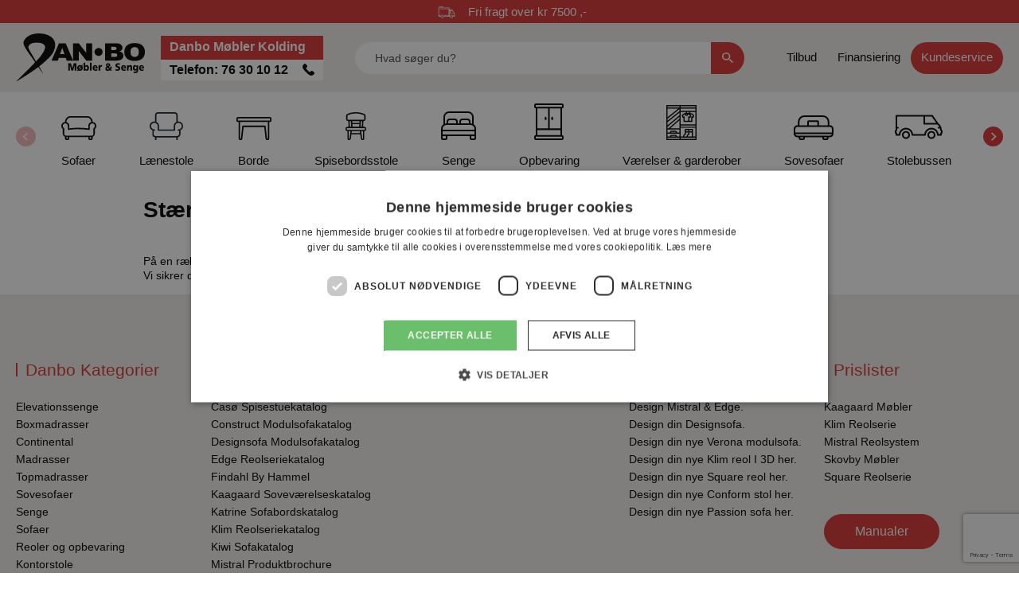

--- FILE ---
content_type: text/html; charset=UTF-8
request_url: https://danbokolding.dk/kundeservice/staerk-pris
body_size: 13469
content:
<!DOCTYPE html PUBLIC "-//W3C//DTD XHTML 1.1//EN" "http://www.w3.org/TR/xhtml11/DTD/xhtml11.dtd">
<html><head><meta name="viewport" content="width=device-width, initial-scale=1, minimum-scale=1, maximum-scale=1"><script type="text/javascript">
        var previousurl = "\/kundeservice\/staerk-pris";
        document.cookie = 'tcmspreviousurl='+previousurl+'; path=/';
    </script><meta name="viewport" content="width=device-width, initial-scale=1"><meta name="google-site-verification" content="VG1wllVOlN5JfKXLddCqdis7x27s2zQhpUmV79rHqXI"><meta http-equiv="Content-Type" content="text/html; charset=UTF-8"><link rel="icon" href="/upload/favicon.ico.ico" type="image/x-icon"><link rel="shortcut icon" href="/upload/favicon.ico.ico" type="image/x-icon"><meta http-equiv="X-UA-Compatible" content="IE=edge"><!--This design is created by Tiger Media A/S and is part of the TigerCMS, All rights reserved Tiger Media A/S 2005-2020--><title>Stærk pris - Danbo Møbler</title><meta name="description" content=""><meta name="Keywords" content=""><meta name="Generator" content="TigerCMS"><meta property="og:url" content="https://danbomoebler.dk/kundeservice/staerk-pris"><meta property="og:locale" content="da_DK"><meta property="og:type" content="website"><meta property="og:title" content="Stærk pris - Danbo Møbler"><meta property="og:description" content=""><meta property="og:site_name" content="Danbo Møbler"><link rel="stylesheet" type="text/css" href="/upload/system_tigermedia/css-combined-danbo4-806157538.css?build=03102025-0948" media="screen" /><script>
            var ADAPT_CONFIG = {
                path: '/theme/generel/basic/css/',
                dynamic: true,
                range: [
                    '0 to 768px = unsemantic-grid-mobile.css',
                    '768px to 769px = unsemantic-grid-tablet.css',
                    '769px = unsemantic-grid-desktop.css'
                ]
            };
        </script><noscript><link rel="stylesheet" href="/theme/generel/basic/css/unsemantic-grid-responsive-tablet.css"></noscript><script>
            var reCAPTCHAV3Data = {
                siteKey: '6LdM9xohAAAAAIQhy3U89Jv3rm3MokJR5fCuOdaT',
                locale: 'da',
                hideBadge: '0'
            }
        </script><script src="https://cdn.jsdelivr.net/npm/promise-polyfill@8/dist/polyfill.min.js"></script><script type="text/javascript">
                    cargoV2NotPreselectFirstConfig = false;
                </script><script type="text/javascript"  src="/upload/system_tigermedia/js-combined-danbo4-332383395.js?build=03112025-1524"> </script><script>
                            (function(i,s,o,g,r,a,m){i['GoogleAnalyticsObject']=r;i[r]=i[r]||function(){
                            (i[r].q=i[r].q||[]).push(arguments)},i[r].l=1*new Date();a=s.createElement(o),
                            m=s.getElementsByTagName(o)[0];a.async=1;a.src=g;m.parentNode.insertBefore(a,m)
                            })(window,document,'script','//www.google-analytics.com/analytics.js','ga');

                            ga('create', 'UA-58295381-1', 'auto');
                            
                                ga('send', 'pageview');
                            
                                        ga('require', 'ec');
                                    </script><script type="text/javascript">/* <![CDATA[ */ 
                var google_tag_params = {
                
                ecomm_pagetype: 'other'
                };
                /* ]]> */</script><script type="text/javascript">/* <![CDATA[ */ 
                var google_conversion_id = 961499397;
                var google_custom_params = window.google_tag_params;
                var google_remarketing_only = true;
                /* ]]> */</script><script type="text/javascript" src="https://www.googleadservices.com/pagead/conversion.js"></script><noscript><div style="display:inline;"><img height="1" width="1" style="border-style:none;" alt="googleads" src="https://googleads.g.doubleclick.net/pagead/viewthroughconversion/961499397/?value=0&amp;guid=ON&amp;script=0"></div></noscript><!-- Google Tag Manager -->
<script>(function(w,d,s,l,i){w[l]=w[l]||[];w[l].push({'gtm.start':
new Date().getTime(),event:'gtm.js'});var f=d.getElementsByTagName(s)[0],
j=d.createElement(s),dl=l!='dataLayer'?'&l='+l:'';j.async=true;j.src=
'https://www.googletagmanager.com/gtm.js?id='+i+dl;f.parentNode.insertBefore(j,f);
})(window,document,'script','dataLayer','GTM-P46B94D');</script>
<!-- End Google Tag Manager -->

<!-- Google Tag Manager (noscript) -->
<noscript><iframe src="https://www.googletagmanager.com/ns.html?id=GTM-P46B94D"
height="0" width="0" style="display:none;visibility:hidden"></iframe></noscript>
<!-- End Google Tag Manager (noscript) -->


<!-- Nordea finans -->
<script type= "text/javascript"
src= "https://cdn.divido.com/widget/v3/nordea.calculator.js" ></script>

<!-- Meta Pixel Code -->
<script>
!function(f,b,e,v,n,t,s)
{if(f.fbq)return;n=f.fbq=function(){n.callMethod?
n.callMethod.apply(n,arguments):n.queue.push(arguments)};
if(!f._fbq)f._fbq=n;n.push=n;n.loaded=!0;n.version='2.0';
n.queue=[];t=b.createElement(e);t.async=!0;
t.src=v;s=b.getElementsByTagName(e)[0];
s.parentNode.insertBefore(t,s)}(window, document,'script',
'https://connect.facebook.net/en_US/fbevents.js');
fbq('init', '2069804523191904');
fbq('track', 'PageView');
</script>
<noscript><img height="1" width="1" style="display:none"
src="https://www.facebook.com/tr?id=2069804523191904&ev=PageView&noscript=1"
/></noscript>
<!-- End Meta Pixel Code -->

<meta name="facebook-domain-verification" content="bpz71jj0ts38xm6z5jmgk983q3yl1w" />


<!-- SparXpress -->
<script>
(function(d,l){var f=d.getElementsByTagName('script')[0],s=d.createElement('script');s.async=true;s.src='https://sparxpres.dk/app/webintegration/static/module-loader.js';s.onload=function(){sparxpresClientLoader(l);};f.parentNode.insertBefore(s,f);})(document,'e1ae8320-ae81-4c23-8e7e-e44004b8ff61');
</script>
<!-- End SparXpress --><script type="text/javascript" charset="UTF-8" src="//cdn.cookie-script.com/s/2787f3917b1d7aff6c5ea7858ede38bc.js"></script><script type="text/plain" data-cookiescript="accepted" data-cookiecategory="targeting">
        !function(f,b,e,v,n,t,s){if(f.fbq)return;n=f.fbq=function(){n.callMethod?
        n.callMethod.apply(n,arguments):n.queue.push(arguments)};if(!f._fbq)f._fbq=n;
        n.push=n;n.loaded=!0;n.version='2.0';n.queue=[];t=b.createElement(e);t.async=!0;
        t.src=v;s=b.getElementsByTagName(e)[0];s.parentNode.insertBefore(t,s)}(window,
        document,'script','//connect.facebook.net/en_US/fbevents.js');

        fbq('init', '969749183543736');
        fbq('track', 'PageView');
        </script><noscript><img height="1" width="1" style="display:none" src="https://www.facebook.com/tr?id=969749183543736&amp;ev=PageView&amp;noscript=1"></noscript><script src="//maps.googleapis.com/maps/api/js?key=AIzaSyCmEscNuMFKWegyO7B0so9n6bQVyIotThk&amp;libraries=drawing,geometry,places,visualization"></script><link href="https://danbomoebler.dk/kundeservice/staerk-pris" rel="canonical"><link rel="preconnect" href="https://danbomoebler.dk" crossorigin=""><link rel="preload" href="https://danbomoebler.dk/image.php?filename=/upload/design2022/intro.jpg&amp;mwidth=1920&amp;mheight=611&amp;type=webp&amp;autocrop=1" as="image"></head><body><main class="main-site"><header class="header-site"><div class="flex-container"><div class="row cargo"><div class="col nowrap"><svg xmlns="http://www.w3.org/2000/svg" xmlns:xlink="http://www.w3.org/1999/xlink" width="34px" height="25px" viewBox="0 0 34 25" version="1.1"><g id="Page-1" stroke="none" stroke-width="1" fill="none" fill-rule="evenodd"><g id="delivery" fill="#000000"><path d="M7.93335547,17.6021055 C6.05824219,17.6021055 4.53335547,19.1269922 4.53335547,21.0021055 C4.53335547,22.8772188 6.05824219,24.4021055 7.93335547,24.4021055 C9.80846875,24.4021055 11.3333555,22.8772187 11.3333555,21.0021055 C11.3333555,19.1269922 9.80840234,17.6021055 7.93335547,17.6021055 Z M7.93335547,23.26875 C6.68325781,23.26875 5.66671094,22.2521367 5.66671094,21.0021055 C5.66671094,19.7520078 6.68332422,18.7354609 7.93335547,18.7354609 C9.18338672,18.7354609 10.2,19.7520742 10.2,21.0021055 C10.2,22.2521367 9.18338672,23.26875 7.93335547,23.26875 Z" id="Shape" fill-rule="nonzero"></path><path d="M27.2,17.6021055 C25.3248867,17.6021055 23.8,19.1269922 23.8,21.0021055 C23.8,22.8772188 25.3248867,24.4021055 27.2,24.4021055 C29.0751133,24.4021055 30.6,22.8772187 30.6,21.0021055 C30.6,19.1269922 29.0751133,17.6021055 27.2,17.6021055 Z M27.2,23.26875 C25.9499023,23.26875 24.9333555,22.2521367 24.9333555,21.0021055 C24.9333555,19.7520078 25.9499688,18.7354609 27.2,18.7354609 C28.4500977,18.7354609 29.4666445,19.7520742 29.4666445,21.0021055 C29.4666445,22.2521367 28.4500977,23.26875 27.2,23.26875 Z" id="Shape" fill-rule="nonzero"></path><path d="M33.9098867,14.4622188 L28.8098867,6.52886328 C28.7056289,6.36676563 28.526,6.26875 28.3332891,6.26875 L22.1,6.26875 C21.7866289,6.26875 21.5333555,6.52262109 21.5333555,6.83539453 L21.5333555,21.0020391 C21.5333555,21.3154102 21.7866289,21.5686836 22.1,21.5686836 L24.3666445,21.5686836 L24.3666445,20.4353281 L22.6666445,20.4353281 L22.6666445,7.40210547 L28.0239023,7.40210547 L32.8666445,14.9353633 L32.8666445,20.4354609 L30.0332891,20.4354609 L30.0332891,21.56875 L33.4332891,21.56875 C33.7466602,21.56875 33.9999336,21.3154766 33.9999336,21.0021055 L33.9999336,14.76875 C34,14.6605078 33.9688555,14.5533945 33.9098867,14.4622188 Z" id="Path"></path><path d="M24.9333555,13.6353945 L24.9333555,9.66875 L29.4667109,9.66875 L29.4667109,8.53539453 L24.3667109,8.53539453 C24.0533398,8.53539453 23.8000664,8.78926563 23.8000664,9.10203906 L23.8000664,14.2020391 C23.8000664,14.5154102 24.0533398,14.7686836 24.3667109,14.7686836 L32.8667109,14.7686836 L32.8667109,13.6353281 L24.9333555,13.6353281 L24.9333555,13.6353945 Z" id="Path"></path><path d="M22.1,2.30210547 L0.566644531,2.30210547 C0.253871094,2.30210547 0,2.55597656 0,2.86875 L0,21.0021055 C0,21.3154766 0.253871094,21.56875 0.566644531,21.56875 L5.1,21.56875 L5.1,20.4353945 L1.13335547,20.4353945 L1.13335547,3.43539453 L21.5333555,3.43539453 L21.5333555,20.4353945 L10.7666445,20.4353945 L10.7666445,21.56875 L22.1,21.56875 C22.4133711,21.56875 22.6666445,21.3154766 22.6666445,21.0021055 L22.6666445,2.86875 C22.6666445,2.55597656 22.4133711,2.30210547 22.1,2.30210547 Z" id="Path"></path><rect id="Rectangle" x="0.566644531" y="18.16875" width="3.4" height="1.13335547"></rect><rect id="Rectangle" x="11.9" y="18.16875" width="9.63335547" height="1.13335547"></rect><rect id="Rectangle" x="31.1666445" y="18.16875" width="2.26664453" height="1.13335547"></rect><rect id="Rectangle" x="2.26664453" y="4.56875" width="19.8333555" height="1.13335547"></rect><rect id="Rectangle" x="7.36664453" y="20.4353945" width="1.13335547" height="1.13335547"></rect><rect id="Rectangle" x="26.6333555" y="20.4353945" width="1.13335547" height="1.13335547"></rect><rect id="Rectangle" x="2.26664453" y="0.0353945313" width="7.93335547" height="1.13335547"></rect><rect id="Rectangle" x="0" y="0.0353945313" width="1.13335547" height="1.13335547"></rect></g></g></svg><span>Fri fragt over kr 7500 ,-</span></div></div></div><div class="container"><div class="row header-main"><div class="col col-xl-auto col-xxl-4 nowrap"><div class="logo"><a href="/"><img src="/theme/danbo4/images/logo.svg" alt="Danbo Møbler &amp; Senge"></a></div><div class="header-shop"><div class="header-shop-title">Danbo Møbler Kolding </div><div class="header-shop-phone"><a href="tel:76%2030%2010%2012">
													Telefon: 76 30 10 12 
													<span><svg xmlns="http://www.w3.org/2000/svg" xmlns:xlink="http://www.w3.org/1999/xlink" version="1.1" id="Capa_1" x="0px" y="0px" viewBox="0 0 53.942 53.942" style="enable-background:new 0 0 53.942 53.942;" xml:space="preserve">
															<path d="M53.364,40.908c-2.008-3.796-8.981-7.912-9.288-8.092c-0.896-0.51-1.831-0.78-2.706-0.78c-1.301,0-2.366,0.596-3.011,1.68                 c-1.02,1.22-2.285,2.646-2.592,2.867c-2.376,1.612-4.236,1.429-6.294-0.629L17.987,24.467c-2.045-2.045-2.233-3.928-0.632-6.291                 c0.224-0.309,1.65-1.575,2.87-2.596c0.778-0.463,1.312-1.151,1.546-1.995c0.311-1.123,0.082-2.444-0.652-3.731                 c-0.173-0.296-4.291-7.27-8.085-9.277c-0.708-0.375-1.506-0.573-2.306-0.573c-1.318,0-2.558,0.514-3.49,1.445L4.7,3.986                 c-4.014,4.013-5.467,8.562-4.321,13.52c0.956,4.132,3.742,8.529,8.282,13.068l14.705,14.705c5.746,5.746,11.224,8.66,16.282,8.66                 c0,0,0,0,0.001,0c3.72,0,7.188-1.581,10.305-4.698l2.537-2.537C54.033,45.163,54.383,42.833,53.364,40.908z"></path>
														</svg></span></a></div></div></div><div class="col-auto col-md-4 col-xl col-xxl-4"><div class="header-search"><a href="#" class="header-search-toggle"><svg xmlns="http://www.w3.org/2000/svg" width="13.063" height="13.063" viewBox="0 0 13.063 13.063"><path d="M13.8,12.711h-.6l-.224-.187a4.941,4.941,0,0,0,1.154-3.172,4.82,4.82,0,1,0-4.8,4.852A4.988,4.988,0,0,0,12.5,13.047l.223.187v.6l3.722,3.732,1.116-1.12Zm-4.466,0a3.359,3.359,0,1,1,3.349-3.359A3.34,3.34,0,0,1,9.338,12.711Z" transform="translate(-4.5 -4.5)" fill="#fff"></path></svg></a><form class="header-search-form" action="/produktsoeger" method="qet"><input type="text" class="header-search-text" placeholder="Hvad søger du?" name="q" value=""><button class="header-search-button"><svg xmlns="http://www.w3.org/2000/svg" width="13.063" height="13.063" viewBox="0 0 13.063 13.063"><path d="M13.8,12.711h-.6l-.224-.187a4.941,4.941,0,0,0,1.154-3.172,4.82,4.82,0,1,0-4.8,4.852A4.988,4.988,0,0,0,12.5,13.047l.223.187v.6l3.722,3.732,1.116-1.12Zm-4.466,0a3.359,3.359,0,1,1,3.349-3.359A3.34,3.34,0,0,1,9.338,12.711Z" transform="translate(-4.5 -4.5)" fill="#fff"></path></svg></button></form></div></div><div class="col-auto col-xxl-4"><a href="#" class="navigation-toggle"><span class="navigation-toggle-icon"></span></a><div class="navigation"><a href="#" class="navigation-toggle mb-5"><span class="navigation-toggle-icon"></span></a><div class="categoryMenu"><div class='categoryItem' role='group'><a class='category-nav-item' href="/moebler/sofaer" ><span class='category-nav-icon'><svg xmlns="http://www.w3.org/2000/svg" width="43.75" height="30.086" viewBox="0 0 43.75 30.086"><path d="M39.2,7.312V7.294C39.2,3.847,36.477,0,32.821,0H10.94C7.284,0,4.558,3.847,4.558,7.294v.018a5.027,5.027,0,0,0-4.54,5.461,4.971,4.971,0,0,0,1.8,3.4v5.707a4.561,4.561,0,0,0,2.735,4.176v2.206a1.829,1.829,0,0,0,1.823,1.823H8.2a1.829,1.829,0,0,0,1.823-1.823V26.44h23.7v1.823a1.829,1.829,0,0,0,1.823,1.823h1.823a1.829,1.829,0,0,0,1.823-1.823V26.057a4.552,4.552,0,0,0,2.735-4.176V16.174a5.013,5.013,0,0,0-2.735-8.853ZM10.94,1.823H32.821c2.525,0,4.559,2.99,4.559,5.47v.191a5.019,5.019,0,0,0-3.647,4.823v3.063a112.723,112.723,0,0,0-12.764-.784,73.218,73.218,0,0,0-10.94.748V12.308A5.027,5.027,0,0,0,6.382,7.485V7.294C6.382,4.814,8.415,1.823,10.94,1.823ZM8.205,28.263H6.382V26.44H8.205Zm29.175,0H35.556V26.44H37.38Zm3.136-13.3a.91.91,0,0,0-.4.757v6.163a2.731,2.731,0,0,1-2.735,2.735h-31a2.731,2.731,0,0,1-2.735-2.735V15.718a.934.934,0,0,0-.4-.757,3.189,3.189,0,1,1,4.96-2.653v4.1a.885.885,0,0,0,.337.7A.91.91,0,0,0,9.3,17.3a66.8,66.8,0,0,1,11.679-.893,108.6,108.6,0,0,1,13.548.9.907.907,0,0,0,1.03-.775c0-.046.009-.082.009-.128v-4.1a3.191,3.191,0,1,1,4.96,2.653Z" transform="translate(0.002)"/></svg></span><span class='category-nav-title'>Sofaer</span></a></div><div class='categoryItem' role='group'><a class='category-nav-item' href="/moebler/laenestole" ><span class='category-nav-icon'><svg xmlns="http://www.w3.org/2000/svg" width="41.939" height="35.214" viewBox="0 0 41.939 35.214"><path d="M41.939,17.607a5.875,5.875,0,0,0-5.869-5.869,4.737,4.737,0,0,0-.838.084V4.175A4.325,4.325,0,0,0,30.871,0H10.749A4.051,4.051,0,0,0,6.724,4.092v7.73a4.585,4.585,0,0,0-.838-.084A5.852,5.852,0,0,0,3.371,22.889v4.779a4.082,4.082,0,0,0,3.354,4.192v3.354H8.4V31.861H33.554v3.354h1.677V31.726a4.308,4.308,0,0,0,3.354-4.058v-4.8A5.852,5.852,0,0,0,41.939,17.607ZM8.4,4.192a2.393,2.393,0,0,1,2.247-2.515H30.871a2.68,2.68,0,0,1,2.683,2.5v8.15A5.848,5.848,0,0,0,30.2,17.607V21.8H11.755V17.607A5.848,5.848,0,0,0,8.4,12.325ZM36.036,21.8h-.8v1.677h.8a5.118,5.118,0,0,0,.872-.084v4.276a2.658,2.658,0,0,1-2.683,2.515H7.395a2.369,2.369,0,0,1-2.348-2.415V23.392a4.737,4.737,0,0,0,.838.084h.838V21.8H5.886a4.192,4.192,0,1,1,4.192-4.192v5.031a.83.83,0,0,0,.838.838H31.039a.83.83,0,0,0,.838-.838V17.607A4.192,4.192,0,1,1,36.069,21.8Z" transform="translate(0 0)" fill="#0e1d25"/></svg></span><span class='category-nav-title'>Lænestole</span></a></div><div class='categoryItem' role='group'><a class='category-nav-item' href="/moebler/borde" ><span class='category-nav-icon'><svg xmlns="http://www.w3.org/2000/svg" width="43.762" height="29.175" viewBox="0 0 43.762 29.175"><path d="M41.939,0H1.823A1.829,1.829,0,0,0,0,1.823V4.559A1.829,1.829,0,0,0,1.823,6.382h.912V27.351a1.829,1.829,0,0,0,1.823,1.823h1a1.826,1.826,0,0,0,1.814-1.623l1.65-14.788h25.71l1.641,14.788A1.82,1.82,0,0,0,38.2,29.175h1a1.829,1.829,0,0,0,1.823-1.823V6.382h.912a1.829,1.829,0,0,0,1.823-1.823V1.823A1.829,1.829,0,0,0,41.939,0ZM39.2,27.351h-1l-1.732-15.6a.917.917,0,0,0-.912-.811H8.205a.9.9,0,0,0-.9.811l-1.741,15.6h-1V6.382H39.2ZM1.823,4.559V1.823H41.939V4.559Z"/></svg></span><span class='category-nav-title'>Borde</span></a></div><div class='categoryItem' role='group'><a class='category-nav-item' href="/moebler/spisebordsstole" ><span class='category-nav-icon'><svg xmlns="http://www.w3.org/2000/svg" width="25.437" height="34.987" viewBox="0 0 25.437 34.987"><path d="M23.06,18.289H21.612l.413-7.156h.239A2.382,2.382,0,0,0,24.65,8.747V4.326a2.368,2.368,0,0,0-1.423-2.179,26.77,26.77,0,0,0-21.008,0A2.368,2.368,0,0,0,.8,4.326V8.747a2.382,2.382,0,0,0,2.385,2.385h.239l.413,7.156H2.385A2.382,2.382,0,0,0,0,20.674v.8a2.382,2.382,0,0,0,2.385,2.385h0V33.4a1.6,1.6,0,0,0,1.59,1.59h.9a1.592,1.592,0,0,0,1.574-1.368l.827-5.789H18.161l.827,5.789a1.606,1.606,0,0,0,1.574,1.368h.9a1.6,1.6,0,0,0,1.59-1.59V23.855a2.382,2.382,0,0,0,2.385-2.385h0v-.8a2.382,2.382,0,0,0-2.385-2.385Zm-3.038,0h-1.59l.413-7.156h1.59Zm-11.411,0-.183-3.181h8.6l-.183,3.181H8.6Zm8.508-4.771H8.333L8.19,11.132h9.065l-.143,2.385ZM2.385,8.747V4.326A.8.8,0,0,1,2.839,3.6a25.22,25.22,0,0,1,19.76,0,.779.779,0,0,1,.453.724V8.747a.8.8,0,0,1-.8.8H3.181A.8.8,0,0,1,2.385,8.747ZM5.01,11.132H6.6l.413,7.156H5.423L5.01,11.132ZM4.874,33.4h-.9V23.855H6.242L4.882,33.4ZM7.506,26.24l.342-2.385H17.6l.342,2.385H7.506ZM21.469,33.4h-.9l-1.36-9.542h2.266V33.4Zm2.385-11.927a.8.8,0,0,1-.8.8H2.385a.8.8,0,0,1-.8-.8v-.8a.8.8,0,0,1,.8-.8H23.06a.8.8,0,0,1,.8.8Z" transform="translate(0 0)"/></svg></span><span class='category-nav-title'>Spisebordsstole</span></a></div><div class='categoryItem' role='group'><a class='category-nav-item' href="/moebler/senge" ><span class='category-nav-icon'><svg xmlns="http://www.w3.org/2000/svg" width="44.015" height="36.012" viewBox="0 0 44.015 36.012"><path d="M41.014,16.266V7a7.01,7.01,0,0,0-7-7H10A7.01,7.01,0,0,0,3,7v9.263a7,7,0,0,0-3,5.742v12a2.007,2.007,0,0,0,2,2H6a2.007,2.007,0,0,0,2-2v-3h28.01v3a2.007,2.007,0,0,0,2,2h4a2.007,2.007,0,0,0,2-2v-12A7,7,0,0,0,41.014,16.266ZM5,7a5,5,0,0,1,5-5H34.012a5,5,0,0,1,5,5v8.3a6.781,6.781,0,0,0-2-.3V13a4,4,0,0,0-4-4h-6a4,4,0,0,0-4,4v2h-2V13a4,4,0,0,0-4-4H11a4,4,0,0,0-4,4v2a6.781,6.781,0,0,0-2,.3Zm30.01,8h-10V13a2.007,2.007,0,0,1,2-2h6a2.007,2.007,0,0,1,2,2Zm-16.005,0H9V13a2.007,2.007,0,0,1,2-2h6a2.007,2.007,0,0,1,2,2ZM2,22.008a5,5,0,0,1,5-5h30.01a5,5,0,0,1,5,5v1H2Zm4,12H2v-3H6Zm-4-5v-4H42.014v4Zm40.014,5h-4v-3h4Z" transform="translate(0)"/></svg></span><span class='category-nav-title'>Senge</span></a></div><div class='categoryItem' role='group'><a class='category-nav-item' href="/moebler/reoler---tv-moebler" ><span class='category-nav-icon'><svg xmlns="http://www.w3.org/2000/svg" width="37.297" height="45.585" viewBox="0 0 37.297 45.585"><path d="M37.3,4.144V2.072A2.078,2.078,0,0,0,35.225,0H2.072A2.078,2.078,0,0,0,0,2.072V4.144A2.078,2.078,0,0,0,2.072,6.216V39.369A2.078,2.078,0,0,0,0,41.441v2.072a2.078,2.078,0,0,0,2.072,2.072H35.225A2.078,2.078,0,0,0,37.3,43.513V41.441a2.078,2.078,0,0,0-2.072-2.072V6.216A2.078,2.078,0,0,0,37.3,4.144ZM2.072,2.072H35.225V4.144H2.072Zm15.54,4.144V31.081H4.144V6.216Zm17.613,37.3H2.072V41.441H35.225ZM4.144,39.369V33.153H33.153v6.216Zm29.009-8.288H19.685V6.216H33.153Z"/><path d="M22.036,20.144a1.039,1.039,0,0,0,1.036-1.036V17.036a1.036,1.036,0,1,0-2.072,0v2.072A1.039,1.039,0,0,0,22.036,20.144Z" transform="translate(0.757 0.576)"/><path d="M14.036,20.144a1.039,1.039,0,0,0,1.036-1.036V17.036a1.036,1.036,0,1,0-2.072,0v2.072A1.039,1.039,0,0,0,14.036,20.144Z" transform="translate(0.468 0.576)"/></svg></span><span class='category-nav-title'>Opbevaring</span></a></div><div class='categoryItem' role='group'><a class='category-nav-item' href="/vaerelser---garderober" ><span class='category-nav-icon'><svg xmlns="http://www.w3.org/2000/svg" width="37.217" height="43.785" viewBox="0 0 37.217 43.785"><path d="M0,43.055a.729.729,0,0,0,.73.73H36.487a.729.729,0,0,0,.73-.73V.73a.729.729,0,0,0-.73-.73H.73A.729.729,0,0,0,0,.73Zm21.894-3.649a2.09,2.09,0,0,1,.932-1.691l.93-.62a.73.73,0,0,0,.326-.608V34.3H27v1.8l-.606.4a3.547,3.547,0,0,0-1.582,2.905H21.9Zm9.485-6.568H28.46v-1.46h2.919Zm-4.378,0H24.082v-1.46H27Zm.2,4.877.93-.62a.73.73,0,0,0,.326-.608V34.3h2.919v5.108H26.272a2.094,2.094,0,0,1,.933-1.691h0Zm5.635-7.066a.729.729,0,0,0-.73-.73H23.352a.729.729,0,0,0-.73.73V36.1l-.606.4a3.547,3.547,0,0,0-1.582,2.905H17.514V28.46H35.758V39.406H32.839ZM10.946,37.217H6.568a2.193,2.193,0,0,0-2.189,2.189H1.459V35.758H16.054v3.649H13.135a2.193,2.193,0,0,0-2.189-2.189h0Zm.73,2.189H5.838a.732.732,0,0,1,.73-.73h4.378a.732.732,0,0,1,.73.73ZM1.459,17.13,16.054,5.189V7.682L1.459,19.623ZM27.73,8.757V9.951H25.541V8.757Zm-5.407,5.514a.728.728,0,0,0-.651-.107l-.774.246-.372-1.117.378-.445a4.207,4.207,0,0,1,1.785-1.238,2.124,2.124,0,0,0,4.247,0,4.2,4.2,0,0,1,1.785,1.238l.378.445-.372,1.117-.774-.246a.734.734,0,0,0-.338-.025.73.73,0,0,0-.533.39.728.728,0,0,0-.079.33V19.7H22.624V14.86a.733.733,0,0,0-.3-.589h0Zm1.824-2.861h1.327v.2a.663.663,0,0,1-1.326,0v-.2Zm4.313,4.448.508.161a.729.729,0,0,0,.913-.464l.73-2.189a.73.73,0,0,0-.135-.7l-.643-.759a5.793,5.793,0,0,0-.475-.494H29.8a4.213,4.213,0,0,1,2.569,1.439l.378.445-.372,1.117-.774-.246a.728.728,0,0,0-.651.107.719.719,0,0,0-.22.259.728.728,0,0,0-.079.33V19.7H28.461V15.857ZM24.082,9.951h-.663a.813.813,0,0,0-.094.006h-.009A5.67,5.67,0,0,0,19.791,11.9l-.643.759a.73.73,0,0,0-.135.7l.73,2.189a.729.729,0,0,0,.913.464l.508-.161v4.575a.729.729,0,0,0,.73.73H31.38a.729.729,0,0,0,.73-.73V15.858l.508.161a.729.729,0,0,0,.913-.464l.73-2.189a.73.73,0,0,0-.135-.7l-.643-.759a5.675,5.675,0,0,0-3.526-1.947.783.783,0,0,0-.1-.007h-.663V8.756h6.568V24.081H17.514V8.757h6.568V9.951ZM10.946,32.109H6.568A2.193,2.193,0,0,0,4.378,34.3H1.459V30.649H16.054V34.3H13.135a2.193,2.193,0,0,0-2.189-2.189Zm.73,2.189H5.838a.732.732,0,0,1,.73-.73h4.378a.732.732,0,0,1,.73.73ZM1.459,21.508,16.054,9.567V12.8L1.459,25.406ZM16.054,29.19H4.829L16.054,19.146ZM1.459,27.335l14.595-12.6v2.457L2.64,29.19H1.459Zm16.054-1.793H35.758V27H17.514ZM35.758,7.3H17.514V4.378H35.758Zm-34.3,7.947V4.378H14.74Zm0,25.622H16.054v1.459H1.459Zm34.3,1.459H17.514V40.866H35.758Zm0-39.406H17.514V1.459H35.758ZM1.459,1.459H16.054V2.919H1.459Z"/></svg></span><span class='category-nav-title'>Værelser & garderober</span></a></div><div class='categoryItem' role='group'><a class='category-nav-item' href="/sovesofaer" ><span class='category-nav-icon'><svg xmlns="http://www.w3.org/2000/svg" width="50.44" height="30.681" viewBox="0 0 50.44 30.681"><path d="M45.982,12.291H45.1V7.885A7.894,7.894,0,0,0,37.217,0H13.222A7.893,7.893,0,0,0,5.337,7.885v4.407h-.88A4.462,4.462,0,0,0,0,16.747v6.029a4.461,4.461,0,0,0,4.456,4.456H6.333V28.5a2.186,2.186,0,0,0,2.183,2.182h3.449A2.186,2.186,0,0,0,14.148,28.5V27.232H36.293V28.5a2.185,2.185,0,0,0,2.182,2.182h3.45A2.184,2.184,0,0,0,44.107,28.5V27.232h1.878a4.461,4.461,0,0,0,4.456-4.456V16.747a4.461,4.461,0,0,0-4.457-4.456Zm-12.126,0H32.138V8.728a2.61,2.61,0,0,0-2.607-2.607H19.667A2.61,2.61,0,0,0,17.06,8.728v3.563H7.393V7.885a5.835,5.835,0,0,1,5.828-5.828h24a5.835,5.835,0,0,1,5.828,5.828v4.407H41.156m-2.057,0H28.135m1.945,0H19.116V8.728a.551.551,0,0,1,.551-.55h9.864a.55.55,0,0,1,.55.55v3.563ZM4.456,14.348H45.982a2.4,2.4,0,0,1,2.4,2.4v4.51H2.057v-4.51a2.4,2.4,0,0,1,2.4-2.4ZM12.09,28.5a.125.125,0,0,1-.125.125H8.515A.125.125,0,0,1,8.39,28.5V27.233h3.7V28.5Zm29.958,0a.125.125,0,0,1-.125.125H38.474a.125.125,0,0,1-.125-.125V27.233h3.7Zm3.934-3.321H4.456a2.4,2.4,0,0,1-2.337-1.863h46.2a2.4,2.4,0,0,1-2.337,1.863Z"/></svg></span><span class='category-nav-title'>Sovesofaer</span></a></div><div class='categoryItem' role='group'><a class='category-nav-item' href="https://danbokolding.dk/stolebussen" ><span class='category-nav-icon'><?xml version="1.0" encoding="iso-8859-1"?>
<!-- Uploaded to: SVG Repo, www.svgrepo.com, Generator: SVG Repo Mixer Tools -->
<svg fill="#000000" width="60px" height="60px" transform="scale(-1, 1)" viewBox="0 0 512 280" version="1.1" id="Layer_1" xmlns="http://www.w3.org/2000/svg" xmlns:xlink="http://www.w3.org/1999/xlink" xml:space="preserve">
<g>
	<g>
		<path d="M392.533,298.667c-23.526,0-42.667,19.14-42.667,42.667c0,23.526,19.14,42.667,42.667,42.667
			c23.526,0,42.667-19.14,42.667-42.667C435.2,317.807,416.06,298.667,392.533,298.667z M392.533,366.933
			c-14.114,0-25.6-11.486-25.6-25.6c0-14.114,11.486-25.6,25.6-25.6c14.114,0,25.6,11.486,25.6,25.6
			C418.133,355.447,406.647,366.933,392.533,366.933z"/>
	</g>
</g>
<g>
	<g>
		<path d="M509.5,292.634l-6.033-6.033V136.533c0-4.71-3.814-8.533-8.533-8.533h-384c-2.782,0-5.393,1.357-6.989,3.644
			l-59.068,84.378c-17.391,14.43-33.562,33.135-36.139,70.374l-6.229,6.238C0.896,294.229,0,296.405,0,298.667v17.067
			c0,2.261,0.896,4.437,2.5,6.033l6.033,6.033v13.534c0,4.71,3.814,8.533,8.533,8.533H51.2c4.719,0,8.533-3.823,8.533-8.533
			c0-32.939,26.803-59.733,59.733-59.733s59.733,26.795,59.733,59.733c0,4.71,3.814,8.533,8.533,8.533h136.533
			c4.719,0,8.533-3.823,8.533-8.533c0-32.939,26.803-59.733,59.733-59.733c32.93,0,59.733,26.795,59.733,59.733
			c0,4.71,3.814,8.533,8.533,8.533h34.133c4.719,0,8.533-3.823,8.533-8.533v-13.534l6.033-6.033c1.604-1.596,2.5-3.772,2.5-6.033
			v-17.067C512,296.405,511.104,294.229,509.5,292.634z M115.379,145.067h72.354v68.267H67.593L115.379,145.067z M494.933,312.201
			l-6.033,6.033c-1.604,1.596-2.5,3.772-2.5,6.033v8.533h-17.545c-4.258-38.349-36.855-68.267-76.322-68.267
			c-39.467,0-72.064,29.918-76.322,68.267H195.789c-4.258-38.349-36.855-68.267-76.322-68.267S47.403,294.451,43.145,332.8H25.6
			v-8.533c0-2.261-0.896-4.437-2.5-6.033l-6.033-6.033v-10.001l6.033-6.033c1.51-1.502,2.389-3.516,2.492-5.641
			c0.299-6.494,1.101-12.194,2.21-17.459h14.865c4.719,0,8.533-3.823,8.533-8.533S47.386,256,42.667,256h-9.165
			c4.958-10.18,11.989-18.099,20.787-25.6h141.978c4.719,0,8.533-3.823,8.533-8.533v-76.8h281.6V256h-8.533
			c-4.719,0-8.533,3.823-8.533,8.533s3.814,8.533,8.533,8.533h8.533v17.067c0,2.261,0.896,4.437,2.5,6.033l6.033,6.033V312.201z"/>
	</g>
</g>
<g>
	<g>
		<path d="M119.467,298.667c-23.526,0-42.667,19.14-42.667,42.667C76.8,364.86,95.94,384,119.467,384s42.667-19.14,42.667-42.667
			C162.133,317.807,142.993,298.667,119.467,298.667z M119.467,366.933c-14.114,0-25.6-11.486-25.6-25.6
			c0-14.114,11.486-25.6,25.6-25.6s25.6,11.486,25.6,25.6C145.067,355.447,133.581,366.933,119.467,366.933z"/>
	</g>
</g>
</svg>
</span><span class='category-nav-title'>Stolebussen</span></a></div><div class='categoryItem' role='group'><a class='category-nav-item' href="/moebler/andet-til-hjemmet" ><span class='category-nav-icon'><svg xmlns="http://www.w3.org/2000/svg" xmlns:xlink="http://www.w3.org/1999/xlink" width="32.549" height="34.298" viewBox="0 0 32.549 34.298"><defs><clipPath id="a"><rect width="32.549" height="34.298" fill="none"/></clipPath></defs><g transform="translate(0 0)" clip-path="url(#a)"><path d="M29.3,18.274H6.657A2.438,2.438,0,0,1,4.441,14.82l6.141-13.4A2.444,2.444,0,0,1,12.8,0h10.36a2.444,2.444,0,0,1,2.216,1.423l6.141,13.4A2.438,2.438,0,0,1,29.3,18.274ZM12.8,2a.439.439,0,0,0-.4.255l-6.141,13.4a.438.438,0,0,0,.4.621H29.3a.438.438,0,0,0,.4-.621l-6.141-13.4a.439.439,0,0,0-.4-.256Z" transform="translate(-0.232 -0.044)"/><path d="M0,11.85a1,1,0,0,1-1-1V0A1,1,0,0,1,0-1,1,1,0,0,1,1,0V10.85A1,1,0,0,1,0,11.85Z" transform="translate(17.746 17.23)"/><path d="M14.1,28.384h8.3a2.455,2.455,0,0,1,1.724.714l1.192,1.191A2.439,2.439,0,0,1,23.6,34.453H12.912a2.439,2.439,0,0,1-1.724-4.163L12.38,29.1A2.455,2.455,0,0,1,14.1,28.384ZM23.6,32.453a.439.439,0,0,0,.31-.749l-1.192-1.191a.441.441,0,0,0-.31-.129H14.1a.441.441,0,0,0-.31.129L12.6,31.7a.439.439,0,0,0,.31.749Z" transform="translate(-0.509 -1.304)"/><path d="M0,5.069a1,1,0,0,1-1-1V0A1,1,0,0,1,0-1,1,1,0,0,1,1,0V4.069A1,1,0,0,1,0,5.069Z" transform="translate(24.527 17.23)"/><path d="M25.6,21.912a2.439,2.439,0,1,1-1.724.714A2.42,2.42,0,0,1,25.6,21.912Zm0,2.876a.439.439,0,1,0-.311-.129A.434.434,0,0,0,25.6,24.788Z" transform="translate(-1.072 -1.017)"/></g></svg></span><span class='category-nav-title'>Andet til hjemmet</span></a></div><script type="text/javascript">
                    $(".mobileOnly a[href='"+window.location.pathname+"']").addClass("active");
                    $(".mobileOnly a[href='"+window.location.pathname+"']").attr("aria-current", "page");
                    $(".mobileOnly a[href='"+window.location.pathname+"']").parentsUntil( ".mobileOnly", "li").addClass("active");
                </script></div><ul class="menu"><li><a href="/udsalg" >Tilbud</a></li><li><a href="/finansiering" >Finansiering</a></li><li><a href="/kundeservice" >Kundeservice</a><ul><li><a href="/salgs_og_leveringsbetingelser" >Salgs og leveringsbetingelser</a></li><li><a href="/gode-raad" >Gode råd</a></li><li><a href="/butikker" >Butikker</a></li><li><a href="/persondatapolitik" >Persondatapolitik</a></li><li><a href="/kundeservice/staerk-pris" >Stærk pris</a></li></ul></li></ul><script type="text/javascript">
                    $(".menu a[href='"+window.location.pathname+"']").addClass("active");
                    $(".menu a[href='"+window.location.pathname+"']").attr("aria-current", "page");
                    $(".menu a[href='"+window.location.pathname+"']").parentsUntil( ".menu", "li").addClass("active");
                </script></div></div></div></div><div class="fixed-top-header"></div></header><div class="content-site d-lg-block d-flex flex-column"><div class="category-nav"><div class="container"><div class="category-nav-list category-nav-swiper swiper"><div class="swiper-wrapper"><div class='swiper-slide' role='group'><a class='category-nav-item' href="/moebler/sofaer" ><span class='category-nav-icon'><svg xmlns="http://www.w3.org/2000/svg" width="43.75" height="30.086" viewBox="0 0 43.75 30.086"><path d="M39.2,7.312V7.294C39.2,3.847,36.477,0,32.821,0H10.94C7.284,0,4.558,3.847,4.558,7.294v.018a5.027,5.027,0,0,0-4.54,5.461,4.971,4.971,0,0,0,1.8,3.4v5.707a4.561,4.561,0,0,0,2.735,4.176v2.206a1.829,1.829,0,0,0,1.823,1.823H8.2a1.829,1.829,0,0,0,1.823-1.823V26.44h23.7v1.823a1.829,1.829,0,0,0,1.823,1.823h1.823a1.829,1.829,0,0,0,1.823-1.823V26.057a4.552,4.552,0,0,0,2.735-4.176V16.174a5.013,5.013,0,0,0-2.735-8.853ZM10.94,1.823H32.821c2.525,0,4.559,2.99,4.559,5.47v.191a5.019,5.019,0,0,0-3.647,4.823v3.063a112.723,112.723,0,0,0-12.764-.784,73.218,73.218,0,0,0-10.94.748V12.308A5.027,5.027,0,0,0,6.382,7.485V7.294C6.382,4.814,8.415,1.823,10.94,1.823ZM8.205,28.263H6.382V26.44H8.205Zm29.175,0H35.556V26.44H37.38Zm3.136-13.3a.91.91,0,0,0-.4.757v6.163a2.731,2.731,0,0,1-2.735,2.735h-31a2.731,2.731,0,0,1-2.735-2.735V15.718a.934.934,0,0,0-.4-.757,3.189,3.189,0,1,1,4.96-2.653v4.1a.885.885,0,0,0,.337.7A.91.91,0,0,0,9.3,17.3a66.8,66.8,0,0,1,11.679-.893,108.6,108.6,0,0,1,13.548.9.907.907,0,0,0,1.03-.775c0-.046.009-.082.009-.128v-4.1a3.191,3.191,0,1,1,4.96,2.653Z" transform="translate(0.002)"/></svg></span><span class='category-nav-title'>Sofaer</span></a></div><div class='swiper-slide' role='group'><a class='category-nav-item' href="/moebler/laenestole" ><span class='category-nav-icon'><svg xmlns="http://www.w3.org/2000/svg" width="41.939" height="35.214" viewBox="0 0 41.939 35.214"><path d="M41.939,17.607a5.875,5.875,0,0,0-5.869-5.869,4.737,4.737,0,0,0-.838.084V4.175A4.325,4.325,0,0,0,30.871,0H10.749A4.051,4.051,0,0,0,6.724,4.092v7.73a4.585,4.585,0,0,0-.838-.084A5.852,5.852,0,0,0,3.371,22.889v4.779a4.082,4.082,0,0,0,3.354,4.192v3.354H8.4V31.861H33.554v3.354h1.677V31.726a4.308,4.308,0,0,0,3.354-4.058v-4.8A5.852,5.852,0,0,0,41.939,17.607ZM8.4,4.192a2.393,2.393,0,0,1,2.247-2.515H30.871a2.68,2.68,0,0,1,2.683,2.5v8.15A5.848,5.848,0,0,0,30.2,17.607V21.8H11.755V17.607A5.848,5.848,0,0,0,8.4,12.325ZM36.036,21.8h-.8v1.677h.8a5.118,5.118,0,0,0,.872-.084v4.276a2.658,2.658,0,0,1-2.683,2.515H7.395a2.369,2.369,0,0,1-2.348-2.415V23.392a4.737,4.737,0,0,0,.838.084h.838V21.8H5.886a4.192,4.192,0,1,1,4.192-4.192v5.031a.83.83,0,0,0,.838.838H31.039a.83.83,0,0,0,.838-.838V17.607A4.192,4.192,0,1,1,36.069,21.8Z" transform="translate(0 0)" fill="#0e1d25"/></svg></span><span class='category-nav-title'>Lænestole</span></a></div><div class='swiper-slide' role='group'><a class='category-nav-item' href="/moebler/borde" ><span class='category-nav-icon'><svg xmlns="http://www.w3.org/2000/svg" width="43.762" height="29.175" viewBox="0 0 43.762 29.175"><path d="M41.939,0H1.823A1.829,1.829,0,0,0,0,1.823V4.559A1.829,1.829,0,0,0,1.823,6.382h.912V27.351a1.829,1.829,0,0,0,1.823,1.823h1a1.826,1.826,0,0,0,1.814-1.623l1.65-14.788h25.71l1.641,14.788A1.82,1.82,0,0,0,38.2,29.175h1a1.829,1.829,0,0,0,1.823-1.823V6.382h.912a1.829,1.829,0,0,0,1.823-1.823V1.823A1.829,1.829,0,0,0,41.939,0ZM39.2,27.351h-1l-1.732-15.6a.917.917,0,0,0-.912-.811H8.205a.9.9,0,0,0-.9.811l-1.741,15.6h-1V6.382H39.2ZM1.823,4.559V1.823H41.939V4.559Z"/></svg></span><span class='category-nav-title'>Borde</span></a></div><div class='swiper-slide' role='group'><a class='category-nav-item' href="/moebler/spisebordsstole" ><span class='category-nav-icon'><svg xmlns="http://www.w3.org/2000/svg" width="25.437" height="34.987" viewBox="0 0 25.437 34.987"><path d="M23.06,18.289H21.612l.413-7.156h.239A2.382,2.382,0,0,0,24.65,8.747V4.326a2.368,2.368,0,0,0-1.423-2.179,26.77,26.77,0,0,0-21.008,0A2.368,2.368,0,0,0,.8,4.326V8.747a2.382,2.382,0,0,0,2.385,2.385h.239l.413,7.156H2.385A2.382,2.382,0,0,0,0,20.674v.8a2.382,2.382,0,0,0,2.385,2.385h0V33.4a1.6,1.6,0,0,0,1.59,1.59h.9a1.592,1.592,0,0,0,1.574-1.368l.827-5.789H18.161l.827,5.789a1.606,1.606,0,0,0,1.574,1.368h.9a1.6,1.6,0,0,0,1.59-1.59V23.855a2.382,2.382,0,0,0,2.385-2.385h0v-.8a2.382,2.382,0,0,0-2.385-2.385Zm-3.038,0h-1.59l.413-7.156h1.59Zm-11.411,0-.183-3.181h8.6l-.183,3.181H8.6Zm8.508-4.771H8.333L8.19,11.132h9.065l-.143,2.385ZM2.385,8.747V4.326A.8.8,0,0,1,2.839,3.6a25.22,25.22,0,0,1,19.76,0,.779.779,0,0,1,.453.724V8.747a.8.8,0,0,1-.8.8H3.181A.8.8,0,0,1,2.385,8.747ZM5.01,11.132H6.6l.413,7.156H5.423L5.01,11.132ZM4.874,33.4h-.9V23.855H6.242L4.882,33.4ZM7.506,26.24l.342-2.385H17.6l.342,2.385H7.506ZM21.469,33.4h-.9l-1.36-9.542h2.266V33.4Zm2.385-11.927a.8.8,0,0,1-.8.8H2.385a.8.8,0,0,1-.8-.8v-.8a.8.8,0,0,1,.8-.8H23.06a.8.8,0,0,1,.8.8Z" transform="translate(0 0)"/></svg></span><span class='category-nav-title'>Spisebordsstole</span></a></div><div class='swiper-slide' role='group'><a class='category-nav-item' href="/moebler/senge" ><span class='category-nav-icon'><svg xmlns="http://www.w3.org/2000/svg" width="44.015" height="36.012" viewBox="0 0 44.015 36.012"><path d="M41.014,16.266V7a7.01,7.01,0,0,0-7-7H10A7.01,7.01,0,0,0,3,7v9.263a7,7,0,0,0-3,5.742v12a2.007,2.007,0,0,0,2,2H6a2.007,2.007,0,0,0,2-2v-3h28.01v3a2.007,2.007,0,0,0,2,2h4a2.007,2.007,0,0,0,2-2v-12A7,7,0,0,0,41.014,16.266ZM5,7a5,5,0,0,1,5-5H34.012a5,5,0,0,1,5,5v8.3a6.781,6.781,0,0,0-2-.3V13a4,4,0,0,0-4-4h-6a4,4,0,0,0-4,4v2h-2V13a4,4,0,0,0-4-4H11a4,4,0,0,0-4,4v2a6.781,6.781,0,0,0-2,.3Zm30.01,8h-10V13a2.007,2.007,0,0,1,2-2h6a2.007,2.007,0,0,1,2,2Zm-16.005,0H9V13a2.007,2.007,0,0,1,2-2h6a2.007,2.007,0,0,1,2,2ZM2,22.008a5,5,0,0,1,5-5h30.01a5,5,0,0,1,5,5v1H2Zm4,12H2v-3H6Zm-4-5v-4H42.014v4Zm40.014,5h-4v-3h4Z" transform="translate(0)"/></svg></span><span class='category-nav-title'>Senge</span></a></div><div class='swiper-slide' role='group'><a class='category-nav-item' href="/moebler/reoler---tv-moebler" ><span class='category-nav-icon'><svg xmlns="http://www.w3.org/2000/svg" width="37.297" height="45.585" viewBox="0 0 37.297 45.585"><path d="M37.3,4.144V2.072A2.078,2.078,0,0,0,35.225,0H2.072A2.078,2.078,0,0,0,0,2.072V4.144A2.078,2.078,0,0,0,2.072,6.216V39.369A2.078,2.078,0,0,0,0,41.441v2.072a2.078,2.078,0,0,0,2.072,2.072H35.225A2.078,2.078,0,0,0,37.3,43.513V41.441a2.078,2.078,0,0,0-2.072-2.072V6.216A2.078,2.078,0,0,0,37.3,4.144ZM2.072,2.072H35.225V4.144H2.072Zm15.54,4.144V31.081H4.144V6.216Zm17.613,37.3H2.072V41.441H35.225ZM4.144,39.369V33.153H33.153v6.216Zm29.009-8.288H19.685V6.216H33.153Z"/><path d="M22.036,20.144a1.039,1.039,0,0,0,1.036-1.036V17.036a1.036,1.036,0,1,0-2.072,0v2.072A1.039,1.039,0,0,0,22.036,20.144Z" transform="translate(0.757 0.576)"/><path d="M14.036,20.144a1.039,1.039,0,0,0,1.036-1.036V17.036a1.036,1.036,0,1,0-2.072,0v2.072A1.039,1.039,0,0,0,14.036,20.144Z" transform="translate(0.468 0.576)"/></svg></span><span class='category-nav-title'>Opbevaring</span></a></div><div class='swiper-slide' role='group'><a class='category-nav-item' href="/vaerelser---garderober" ><span class='category-nav-icon'><svg xmlns="http://www.w3.org/2000/svg" width="37.217" height="43.785" viewBox="0 0 37.217 43.785"><path d="M0,43.055a.729.729,0,0,0,.73.73H36.487a.729.729,0,0,0,.73-.73V.73a.729.729,0,0,0-.73-.73H.73A.729.729,0,0,0,0,.73Zm21.894-3.649a2.09,2.09,0,0,1,.932-1.691l.93-.62a.73.73,0,0,0,.326-.608V34.3H27v1.8l-.606.4a3.547,3.547,0,0,0-1.582,2.905H21.9Zm9.485-6.568H28.46v-1.46h2.919Zm-4.378,0H24.082v-1.46H27Zm.2,4.877.93-.62a.73.73,0,0,0,.326-.608V34.3h2.919v5.108H26.272a2.094,2.094,0,0,1,.933-1.691h0Zm5.635-7.066a.729.729,0,0,0-.73-.73H23.352a.729.729,0,0,0-.73.73V36.1l-.606.4a3.547,3.547,0,0,0-1.582,2.905H17.514V28.46H35.758V39.406H32.839ZM10.946,37.217H6.568a2.193,2.193,0,0,0-2.189,2.189H1.459V35.758H16.054v3.649H13.135a2.193,2.193,0,0,0-2.189-2.189h0Zm.73,2.189H5.838a.732.732,0,0,1,.73-.73h4.378a.732.732,0,0,1,.73.73ZM1.459,17.13,16.054,5.189V7.682L1.459,19.623ZM27.73,8.757V9.951H25.541V8.757Zm-5.407,5.514a.728.728,0,0,0-.651-.107l-.774.246-.372-1.117.378-.445a4.207,4.207,0,0,1,1.785-1.238,2.124,2.124,0,0,0,4.247,0,4.2,4.2,0,0,1,1.785,1.238l.378.445-.372,1.117-.774-.246a.734.734,0,0,0-.338-.025.73.73,0,0,0-.533.39.728.728,0,0,0-.079.33V19.7H22.624V14.86a.733.733,0,0,0-.3-.589h0Zm1.824-2.861h1.327v.2a.663.663,0,0,1-1.326,0v-.2Zm4.313,4.448.508.161a.729.729,0,0,0,.913-.464l.73-2.189a.73.73,0,0,0-.135-.7l-.643-.759a5.793,5.793,0,0,0-.475-.494H29.8a4.213,4.213,0,0,1,2.569,1.439l.378.445-.372,1.117-.774-.246a.728.728,0,0,0-.651.107.719.719,0,0,0-.22.259.728.728,0,0,0-.079.33V19.7H28.461V15.857ZM24.082,9.951h-.663a.813.813,0,0,0-.094.006h-.009A5.67,5.67,0,0,0,19.791,11.9l-.643.759a.73.73,0,0,0-.135.7l.73,2.189a.729.729,0,0,0,.913.464l.508-.161v4.575a.729.729,0,0,0,.73.73H31.38a.729.729,0,0,0,.73-.73V15.858l.508.161a.729.729,0,0,0,.913-.464l.73-2.189a.73.73,0,0,0-.135-.7l-.643-.759a5.675,5.675,0,0,0-3.526-1.947.783.783,0,0,0-.1-.007h-.663V8.756h6.568V24.081H17.514V8.757h6.568V9.951ZM10.946,32.109H6.568A2.193,2.193,0,0,0,4.378,34.3H1.459V30.649H16.054V34.3H13.135a2.193,2.193,0,0,0-2.189-2.189Zm.73,2.189H5.838a.732.732,0,0,1,.73-.73h4.378a.732.732,0,0,1,.73.73ZM1.459,21.508,16.054,9.567V12.8L1.459,25.406ZM16.054,29.19H4.829L16.054,19.146ZM1.459,27.335l14.595-12.6v2.457L2.64,29.19H1.459Zm16.054-1.793H35.758V27H17.514ZM35.758,7.3H17.514V4.378H35.758Zm-34.3,7.947V4.378H14.74Zm0,25.622H16.054v1.459H1.459Zm34.3,1.459H17.514V40.866H35.758Zm0-39.406H17.514V1.459H35.758ZM1.459,1.459H16.054V2.919H1.459Z"/></svg></span><span class='category-nav-title'>Værelser & garderober</span></a></div><div class='swiper-slide' role='group'><a class='category-nav-item' href="/sovesofaer" ><span class='category-nav-icon'><svg xmlns="http://www.w3.org/2000/svg" width="50.44" height="30.681" viewBox="0 0 50.44 30.681"><path d="M45.982,12.291H45.1V7.885A7.894,7.894,0,0,0,37.217,0H13.222A7.893,7.893,0,0,0,5.337,7.885v4.407h-.88A4.462,4.462,0,0,0,0,16.747v6.029a4.461,4.461,0,0,0,4.456,4.456H6.333V28.5a2.186,2.186,0,0,0,2.183,2.182h3.449A2.186,2.186,0,0,0,14.148,28.5V27.232H36.293V28.5a2.185,2.185,0,0,0,2.182,2.182h3.45A2.184,2.184,0,0,0,44.107,28.5V27.232h1.878a4.461,4.461,0,0,0,4.456-4.456V16.747a4.461,4.461,0,0,0-4.457-4.456Zm-12.126,0H32.138V8.728a2.61,2.61,0,0,0-2.607-2.607H19.667A2.61,2.61,0,0,0,17.06,8.728v3.563H7.393V7.885a5.835,5.835,0,0,1,5.828-5.828h24a5.835,5.835,0,0,1,5.828,5.828v4.407H41.156m-2.057,0H28.135m1.945,0H19.116V8.728a.551.551,0,0,1,.551-.55h9.864a.55.55,0,0,1,.55.55v3.563ZM4.456,14.348H45.982a2.4,2.4,0,0,1,2.4,2.4v4.51H2.057v-4.51a2.4,2.4,0,0,1,2.4-2.4ZM12.09,28.5a.125.125,0,0,1-.125.125H8.515A.125.125,0,0,1,8.39,28.5V27.233h3.7V28.5Zm29.958,0a.125.125,0,0,1-.125.125H38.474a.125.125,0,0,1-.125-.125V27.233h3.7Zm3.934-3.321H4.456a2.4,2.4,0,0,1-2.337-1.863h46.2a2.4,2.4,0,0,1-2.337,1.863Z"/></svg></span><span class='category-nav-title'>Sovesofaer</span></a></div><div class='swiper-slide' role='group'><a class='category-nav-item' href="https://danbokolding.dk/stolebussen" ><span class='category-nav-icon'><?xml version="1.0" encoding="iso-8859-1"?>
<!-- Uploaded to: SVG Repo, www.svgrepo.com, Generator: SVG Repo Mixer Tools -->
<svg fill="#000000" width="60px" height="60px" transform="scale(-1, 1)" viewBox="0 0 512 280" version="1.1" id="Layer_1" xmlns="http://www.w3.org/2000/svg" xmlns:xlink="http://www.w3.org/1999/xlink" xml:space="preserve">
<g>
	<g>
		<path d="M392.533,298.667c-23.526,0-42.667,19.14-42.667,42.667c0,23.526,19.14,42.667,42.667,42.667
			c23.526,0,42.667-19.14,42.667-42.667C435.2,317.807,416.06,298.667,392.533,298.667z M392.533,366.933
			c-14.114,0-25.6-11.486-25.6-25.6c0-14.114,11.486-25.6,25.6-25.6c14.114,0,25.6,11.486,25.6,25.6
			C418.133,355.447,406.647,366.933,392.533,366.933z"/>
	</g>
</g>
<g>
	<g>
		<path d="M509.5,292.634l-6.033-6.033V136.533c0-4.71-3.814-8.533-8.533-8.533h-384c-2.782,0-5.393,1.357-6.989,3.644
			l-59.068,84.378c-17.391,14.43-33.562,33.135-36.139,70.374l-6.229,6.238C0.896,294.229,0,296.405,0,298.667v17.067
			c0,2.261,0.896,4.437,2.5,6.033l6.033,6.033v13.534c0,4.71,3.814,8.533,8.533,8.533H51.2c4.719,0,8.533-3.823,8.533-8.533
			c0-32.939,26.803-59.733,59.733-59.733s59.733,26.795,59.733,59.733c0,4.71,3.814,8.533,8.533,8.533h136.533
			c4.719,0,8.533-3.823,8.533-8.533c0-32.939,26.803-59.733,59.733-59.733c32.93,0,59.733,26.795,59.733,59.733
			c0,4.71,3.814,8.533,8.533,8.533h34.133c4.719,0,8.533-3.823,8.533-8.533v-13.534l6.033-6.033c1.604-1.596,2.5-3.772,2.5-6.033
			v-17.067C512,296.405,511.104,294.229,509.5,292.634z M115.379,145.067h72.354v68.267H67.593L115.379,145.067z M494.933,312.201
			l-6.033,6.033c-1.604,1.596-2.5,3.772-2.5,6.033v8.533h-17.545c-4.258-38.349-36.855-68.267-76.322-68.267
			c-39.467,0-72.064,29.918-76.322,68.267H195.789c-4.258-38.349-36.855-68.267-76.322-68.267S47.403,294.451,43.145,332.8H25.6
			v-8.533c0-2.261-0.896-4.437-2.5-6.033l-6.033-6.033v-10.001l6.033-6.033c1.51-1.502,2.389-3.516,2.492-5.641
			c0.299-6.494,1.101-12.194,2.21-17.459h14.865c4.719,0,8.533-3.823,8.533-8.533S47.386,256,42.667,256h-9.165
			c4.958-10.18,11.989-18.099,20.787-25.6h141.978c4.719,0,8.533-3.823,8.533-8.533v-76.8h281.6V256h-8.533
			c-4.719,0-8.533,3.823-8.533,8.533s3.814,8.533,8.533,8.533h8.533v17.067c0,2.261,0.896,4.437,2.5,6.033l6.033,6.033V312.201z"/>
	</g>
</g>
<g>
	<g>
		<path d="M119.467,298.667c-23.526,0-42.667,19.14-42.667,42.667C76.8,364.86,95.94,384,119.467,384s42.667-19.14,42.667-42.667
			C162.133,317.807,142.993,298.667,119.467,298.667z M119.467,366.933c-14.114,0-25.6-11.486-25.6-25.6
			c0-14.114,11.486-25.6,25.6-25.6s25.6,11.486,25.6,25.6C145.067,355.447,133.581,366.933,119.467,366.933z"/>
	</g>
</g>
</svg>
</span><span class='category-nav-title'>Stolebussen</span></a></div><div class='swiper-slide' role='group'><a class='category-nav-item' href="/moebler/andet-til-hjemmet" ><span class='category-nav-icon'><svg xmlns="http://www.w3.org/2000/svg" xmlns:xlink="http://www.w3.org/1999/xlink" width="32.549" height="34.298" viewBox="0 0 32.549 34.298"><defs><clipPath id="a"><rect width="32.549" height="34.298" fill="none"/></clipPath></defs><g transform="translate(0 0)" clip-path="url(#a)"><path d="M29.3,18.274H6.657A2.438,2.438,0,0,1,4.441,14.82l6.141-13.4A2.444,2.444,0,0,1,12.8,0h10.36a2.444,2.444,0,0,1,2.216,1.423l6.141,13.4A2.438,2.438,0,0,1,29.3,18.274ZM12.8,2a.439.439,0,0,0-.4.255l-6.141,13.4a.438.438,0,0,0,.4.621H29.3a.438.438,0,0,0,.4-.621l-6.141-13.4a.439.439,0,0,0-.4-.256Z" transform="translate(-0.232 -0.044)"/><path d="M0,11.85a1,1,0,0,1-1-1V0A1,1,0,0,1,0-1,1,1,0,0,1,1,0V10.85A1,1,0,0,1,0,11.85Z" transform="translate(17.746 17.23)"/><path d="M14.1,28.384h8.3a2.455,2.455,0,0,1,1.724.714l1.192,1.191A2.439,2.439,0,0,1,23.6,34.453H12.912a2.439,2.439,0,0,1-1.724-4.163L12.38,29.1A2.455,2.455,0,0,1,14.1,28.384ZM23.6,32.453a.439.439,0,0,0,.31-.749l-1.192-1.191a.441.441,0,0,0-.31-.129H14.1a.441.441,0,0,0-.31.129L12.6,31.7a.439.439,0,0,0,.31.749Z" transform="translate(-0.509 -1.304)"/><path d="M0,5.069a1,1,0,0,1-1-1V0A1,1,0,0,1,0-1,1,1,0,0,1,1,0V4.069A1,1,0,0,1,0,5.069Z" transform="translate(24.527 17.23)"/><path d="M25.6,21.912a2.439,2.439,0,1,1-1.724.714A2.42,2.42,0,0,1,25.6,21.912Zm0,2.876a.439.439,0,1,0-.311-.129A.434.434,0,0,0,25.6,24.788Z" transform="translate(-1.072 -1.017)"/></g></svg></span><span class='category-nav-title'>Andet til hjemmet</span></a></div><script type="text/javascript">
                    $(".swiper-wrapper a[href='"+window.location.pathname+"']").addClass("active");
                    $(".swiper-wrapper a[href='"+window.location.pathname+"']").attr("aria-current", "page");
                    $(".swiper-wrapper a[href='"+window.location.pathname+"']").parentsUntil( ".swiper-wrapper", "li").addClass("active");
                </script></div><div class="swiper-button-prev"></div><div class="swiper-button-next"></div></div></div></div><div class="page Menu "><div class="container"><h1>Stærk pris</h1>
<br>
På en række af vores mest populære varer finder du “Danbo Stærk pris”<br>
Vi sikrer dig, en sund fornuft mellem, kvalitet, pris og leveringssikkerhed.</div></div></div><footer class="footer-site"><div class="container"><div class="row"><div class="col-12 col-md-6 col-lg">
<div class="footer-title">Danbo Kategorier</div>

<ul class="footer-menu">
	<li><a href="/senge-og-sovesofaer/elevationssenge">Elevationssenge</a></li>
	<li><a href="/senge-og-sovesofaer/boxmadrasser">Boxmadrasser</a></li>
	<li><a href="/senge-og-sovesofaer/continentalsenge">Continental</a></li>
	<li><a href="/senge-og-sovesofaer/madrasser">Madrasser</a></li>
	<li><a href="/moebler/topmadrasser">Topmadrasser</a></li>
	<li><a href="/sovesofaer">Sovesofaer</a></li>
	<li><a href="/moebler/senge">Senge</a></li>
	<li><a href="/moebler/sofaer">Sofaer</a></li>
	<li><a href="/moebler/reoler---tv-moebler">Reoler og opbevaring</a></li>
	<li><a href="/kontorstole">Kontorstole</a></li>
	<li><a href="/moebler/borde">Borde</a></li>
	<li><a href="/moebler/spisebordsstole">Spisebordsstole</a></li>
	<li><a href="/tv-og-hifi-moebler">TV-møbler</a></li>
	<li><a href="/moebler/andet-til-hjemmet">Tilbehør</a></li>
</ul>
</div>
<!-- /.col -->

<div class="col-12 col-md-6 col-lg col-xl-5">
<div class="footer-title">Serier</div>

<div class="footer-menu-wrap">
<ul class="footer-menu"><!--  <li><a href="#">Atom Reolseriekatalog</a>
            </li> -->
	<li><a href="/upload/Brochurer/CASO_katalog_2018.pdf" target="_blank">Casø Spisestuekatalog</a></li>
	<li><a href="/upload/Brochurer/Construct_Modular_Sofa_Brochure.pdf" target="_blank">Construct Modulsofakatalog</a></li>
	<li><a href="/upload/Brochurer/17507_Designsofa_Katalog_DK_2022_Komprimeret.pdf" target="_blank">Designsofa Modulsofakatalog</a></li>
	<li><a href="/upload/Brochurer/Edge_katalog_A4_DK_low_res.pdf" target="_blank">Edge Reolseriekatalog</a></li>
	<li><a href="/upload/Brochurer/FINDAHL_2019.pdf" target="_blank">Findahl By Hammel</a></li>
	<li><a href="/upload/Prislister/Kaagaard.pdf" target="_blank">Kaagaard Soveværelseskatalog</a></li>
	<li><a href="/upload/Brochurer/Katrine_sofabord_2019.pdf" target="_blank">Katrine Sofabordskatalog</a></li>
	<li><a href="/upload/Brochurer/Klim_.pdf" target="_blank">Klim Reolseriekatalog</a></li>
	<li><a href="https://danbomoebler.dk/upload/Brochurer/13_KIWI_brochure_DK.pdf">Kiwi Sofakatalog</a></li>
	<li><a href="/upload/Brochurer/web_mistral_brochure_2017_ny_dk.pdf" target="_blank">Mistral Produktbrochure</a></li>
	<li><a href="/upload/Brochurer/Save_UK.pdf" target="_blank">Save Garderobeskabskatalog</a></li>
	<li><a href="http://ipaper.ipapercms.dk/SkovbyMoebelfabrik/SkovbyKatalog/?page=1" target="_blank">Skovby Inspirationskatalog</a></li>
	<li><a href="/upload/Brochurer/Solution_leaflet_420x297.pdf" target="_blank">Solution Modulsofakatalog</a></li>
	<li><a href="/upload/Brochurer/Kidi_square_classic_katalog_2023_opslag.pdf" target="_blank">Square Reolseriekatalog</a></li>
	<li><a href="/upload/Brochurer/37034_Sofaborde_KOR.pdf" target="_blank">Vannerup Sofabordskatalog</a></li>
	<li><a href="/upload/Brochurer/37032_Spiseborde_KOR.pdf" target="_blank">Vannerup Spisebordskatalog</a></li>
</ul>
</div>
<!-- /.footer-menu-wrap --></div>
<!-- /.col -->

<div class="col-12 col-md-6 col-lg">
<div class="footer-title">Design selv</div>

<ul class="footer-menu">
	<li><a href="https://hammel.3dconfig.dk/tool/" target="_blank">Design Mistral &amp; Edge.</a></li>
	<li><a href="https://designsofa.dk/3d-design-program/" target="_blank">Design din Designsofa.</a></li>
	<li><a href="http://topline.vividworks.com/VividWeb?productid=Verona&amp;lan=da" target="_blank">Design din nye Verona modulsofa.</a></li>
	<li><a href="http://klim-furniture.dk/tegneprogram1/" target="_blank">Design din nye Klim reol I 3D her.</a></li>
	<li><a href="https://kidi.3dconfig.dk/tool/" target="_blank">Design din nye Square reol her.</a></li>
	<li><a href="https://conform.arcware.cloud/" target="_blank">Design din nye Conform stol her.</a></li>
	<li><a href="https://topline.vividworks.com/VividWeb?h1=5B3CC1FD-784D-4F2D-B53E-FE7B1A845E14&amp;lan=da" target="_blank">Design din nye Passion sofa her.</a></li>
</ul>
</div>
<!-- /.col -->

<div class="col-12 col-md-6 col-lg">
<div class="footer-title">Prislister</div>

<ul class="footer-menu">
	<li><a href="/upload/Prislister/Kaagaard.pdf" target="_blank">Kaagaard Møbler</a></li>
	<li><a href="/upload/Prislister/Klim.pdf" target="_blank">Klim Reolserie</a></li>
	<li><a href="/upload/Prislister/Mistral.pdf" target="_blank">Mistral Reolsystem</a></li>
	<li><a href="/upload/Prislister/Skovby.pdf" target="_blank">Skovby Møbler</a></li>
	<li><a href="/upload/Prislister/Square.pdf" target="_blank">Square Reolserie</a></li>
</ul>

<div class="footer-cta"><a class="button" href="https://danbomoebler.dk/manualer" target="_blank">Manualer</a></div>
</div>
</div></div></footer><div class="product-description-modal-mask"></div><div class="product-description-modal"><a href="#" class="product-description-modal-close"></a><div class="product-description-modal-content"><div class="product-description-modal-title">Beskrivelse</div></div></div></main><div id="dummyLoader"><div class="dummyLoaderSpinner"><div class="dummyLoaderSpinnerContent"><div id="floatingBarsG"><div class="blockG" id="rotateG_01"></div><div class="blockG" id="rotateG_02"></div><div class="blockG" id="rotateG_03"></div><div class="blockG" id="rotateG_04"></div><div class="blockG" id="rotateG_05"></div><div class="blockG" id="rotateG_06"></div><div class="blockG" id="rotateG_07"></div><div class="blockG" id="rotateG_08"></div></div><br><div>Henter...</div></div></div></div></body></html>


--- FILE ---
content_type: text/html; charset=utf-8
request_url: https://www.google.com/recaptcha/api2/anchor?ar=1&k=6LdM9xohAAAAAIQhy3U89Jv3rm3MokJR5fCuOdaT&co=aHR0cHM6Ly9kYW5ib2tvbGRpbmcuZGs6NDQz&hl=en&v=9TiwnJFHeuIw_s0wSd3fiKfN&size=invisible&anchor-ms=20000&execute-ms=30000&cb=sebyc6nszv3u
body_size: 48304
content:
<!DOCTYPE HTML><html dir="ltr" lang="en"><head><meta http-equiv="Content-Type" content="text/html; charset=UTF-8">
<meta http-equiv="X-UA-Compatible" content="IE=edge">
<title>reCAPTCHA</title>
<style type="text/css">
/* cyrillic-ext */
@font-face {
  font-family: 'Roboto';
  font-style: normal;
  font-weight: 400;
  font-stretch: 100%;
  src: url(//fonts.gstatic.com/s/roboto/v48/KFO7CnqEu92Fr1ME7kSn66aGLdTylUAMa3GUBHMdazTgWw.woff2) format('woff2');
  unicode-range: U+0460-052F, U+1C80-1C8A, U+20B4, U+2DE0-2DFF, U+A640-A69F, U+FE2E-FE2F;
}
/* cyrillic */
@font-face {
  font-family: 'Roboto';
  font-style: normal;
  font-weight: 400;
  font-stretch: 100%;
  src: url(//fonts.gstatic.com/s/roboto/v48/KFO7CnqEu92Fr1ME7kSn66aGLdTylUAMa3iUBHMdazTgWw.woff2) format('woff2');
  unicode-range: U+0301, U+0400-045F, U+0490-0491, U+04B0-04B1, U+2116;
}
/* greek-ext */
@font-face {
  font-family: 'Roboto';
  font-style: normal;
  font-weight: 400;
  font-stretch: 100%;
  src: url(//fonts.gstatic.com/s/roboto/v48/KFO7CnqEu92Fr1ME7kSn66aGLdTylUAMa3CUBHMdazTgWw.woff2) format('woff2');
  unicode-range: U+1F00-1FFF;
}
/* greek */
@font-face {
  font-family: 'Roboto';
  font-style: normal;
  font-weight: 400;
  font-stretch: 100%;
  src: url(//fonts.gstatic.com/s/roboto/v48/KFO7CnqEu92Fr1ME7kSn66aGLdTylUAMa3-UBHMdazTgWw.woff2) format('woff2');
  unicode-range: U+0370-0377, U+037A-037F, U+0384-038A, U+038C, U+038E-03A1, U+03A3-03FF;
}
/* math */
@font-face {
  font-family: 'Roboto';
  font-style: normal;
  font-weight: 400;
  font-stretch: 100%;
  src: url(//fonts.gstatic.com/s/roboto/v48/KFO7CnqEu92Fr1ME7kSn66aGLdTylUAMawCUBHMdazTgWw.woff2) format('woff2');
  unicode-range: U+0302-0303, U+0305, U+0307-0308, U+0310, U+0312, U+0315, U+031A, U+0326-0327, U+032C, U+032F-0330, U+0332-0333, U+0338, U+033A, U+0346, U+034D, U+0391-03A1, U+03A3-03A9, U+03B1-03C9, U+03D1, U+03D5-03D6, U+03F0-03F1, U+03F4-03F5, U+2016-2017, U+2034-2038, U+203C, U+2040, U+2043, U+2047, U+2050, U+2057, U+205F, U+2070-2071, U+2074-208E, U+2090-209C, U+20D0-20DC, U+20E1, U+20E5-20EF, U+2100-2112, U+2114-2115, U+2117-2121, U+2123-214F, U+2190, U+2192, U+2194-21AE, U+21B0-21E5, U+21F1-21F2, U+21F4-2211, U+2213-2214, U+2216-22FF, U+2308-230B, U+2310, U+2319, U+231C-2321, U+2336-237A, U+237C, U+2395, U+239B-23B7, U+23D0, U+23DC-23E1, U+2474-2475, U+25AF, U+25B3, U+25B7, U+25BD, U+25C1, U+25CA, U+25CC, U+25FB, U+266D-266F, U+27C0-27FF, U+2900-2AFF, U+2B0E-2B11, U+2B30-2B4C, U+2BFE, U+3030, U+FF5B, U+FF5D, U+1D400-1D7FF, U+1EE00-1EEFF;
}
/* symbols */
@font-face {
  font-family: 'Roboto';
  font-style: normal;
  font-weight: 400;
  font-stretch: 100%;
  src: url(//fonts.gstatic.com/s/roboto/v48/KFO7CnqEu92Fr1ME7kSn66aGLdTylUAMaxKUBHMdazTgWw.woff2) format('woff2');
  unicode-range: U+0001-000C, U+000E-001F, U+007F-009F, U+20DD-20E0, U+20E2-20E4, U+2150-218F, U+2190, U+2192, U+2194-2199, U+21AF, U+21E6-21F0, U+21F3, U+2218-2219, U+2299, U+22C4-22C6, U+2300-243F, U+2440-244A, U+2460-24FF, U+25A0-27BF, U+2800-28FF, U+2921-2922, U+2981, U+29BF, U+29EB, U+2B00-2BFF, U+4DC0-4DFF, U+FFF9-FFFB, U+10140-1018E, U+10190-1019C, U+101A0, U+101D0-101FD, U+102E0-102FB, U+10E60-10E7E, U+1D2C0-1D2D3, U+1D2E0-1D37F, U+1F000-1F0FF, U+1F100-1F1AD, U+1F1E6-1F1FF, U+1F30D-1F30F, U+1F315, U+1F31C, U+1F31E, U+1F320-1F32C, U+1F336, U+1F378, U+1F37D, U+1F382, U+1F393-1F39F, U+1F3A7-1F3A8, U+1F3AC-1F3AF, U+1F3C2, U+1F3C4-1F3C6, U+1F3CA-1F3CE, U+1F3D4-1F3E0, U+1F3ED, U+1F3F1-1F3F3, U+1F3F5-1F3F7, U+1F408, U+1F415, U+1F41F, U+1F426, U+1F43F, U+1F441-1F442, U+1F444, U+1F446-1F449, U+1F44C-1F44E, U+1F453, U+1F46A, U+1F47D, U+1F4A3, U+1F4B0, U+1F4B3, U+1F4B9, U+1F4BB, U+1F4BF, U+1F4C8-1F4CB, U+1F4D6, U+1F4DA, U+1F4DF, U+1F4E3-1F4E6, U+1F4EA-1F4ED, U+1F4F7, U+1F4F9-1F4FB, U+1F4FD-1F4FE, U+1F503, U+1F507-1F50B, U+1F50D, U+1F512-1F513, U+1F53E-1F54A, U+1F54F-1F5FA, U+1F610, U+1F650-1F67F, U+1F687, U+1F68D, U+1F691, U+1F694, U+1F698, U+1F6AD, U+1F6B2, U+1F6B9-1F6BA, U+1F6BC, U+1F6C6-1F6CF, U+1F6D3-1F6D7, U+1F6E0-1F6EA, U+1F6F0-1F6F3, U+1F6F7-1F6FC, U+1F700-1F7FF, U+1F800-1F80B, U+1F810-1F847, U+1F850-1F859, U+1F860-1F887, U+1F890-1F8AD, U+1F8B0-1F8BB, U+1F8C0-1F8C1, U+1F900-1F90B, U+1F93B, U+1F946, U+1F984, U+1F996, U+1F9E9, U+1FA00-1FA6F, U+1FA70-1FA7C, U+1FA80-1FA89, U+1FA8F-1FAC6, U+1FACE-1FADC, U+1FADF-1FAE9, U+1FAF0-1FAF8, U+1FB00-1FBFF;
}
/* vietnamese */
@font-face {
  font-family: 'Roboto';
  font-style: normal;
  font-weight: 400;
  font-stretch: 100%;
  src: url(//fonts.gstatic.com/s/roboto/v48/KFO7CnqEu92Fr1ME7kSn66aGLdTylUAMa3OUBHMdazTgWw.woff2) format('woff2');
  unicode-range: U+0102-0103, U+0110-0111, U+0128-0129, U+0168-0169, U+01A0-01A1, U+01AF-01B0, U+0300-0301, U+0303-0304, U+0308-0309, U+0323, U+0329, U+1EA0-1EF9, U+20AB;
}
/* latin-ext */
@font-face {
  font-family: 'Roboto';
  font-style: normal;
  font-weight: 400;
  font-stretch: 100%;
  src: url(//fonts.gstatic.com/s/roboto/v48/KFO7CnqEu92Fr1ME7kSn66aGLdTylUAMa3KUBHMdazTgWw.woff2) format('woff2');
  unicode-range: U+0100-02BA, U+02BD-02C5, U+02C7-02CC, U+02CE-02D7, U+02DD-02FF, U+0304, U+0308, U+0329, U+1D00-1DBF, U+1E00-1E9F, U+1EF2-1EFF, U+2020, U+20A0-20AB, U+20AD-20C0, U+2113, U+2C60-2C7F, U+A720-A7FF;
}
/* latin */
@font-face {
  font-family: 'Roboto';
  font-style: normal;
  font-weight: 400;
  font-stretch: 100%;
  src: url(//fonts.gstatic.com/s/roboto/v48/KFO7CnqEu92Fr1ME7kSn66aGLdTylUAMa3yUBHMdazQ.woff2) format('woff2');
  unicode-range: U+0000-00FF, U+0131, U+0152-0153, U+02BB-02BC, U+02C6, U+02DA, U+02DC, U+0304, U+0308, U+0329, U+2000-206F, U+20AC, U+2122, U+2191, U+2193, U+2212, U+2215, U+FEFF, U+FFFD;
}
/* cyrillic-ext */
@font-face {
  font-family: 'Roboto';
  font-style: normal;
  font-weight: 500;
  font-stretch: 100%;
  src: url(//fonts.gstatic.com/s/roboto/v48/KFO7CnqEu92Fr1ME7kSn66aGLdTylUAMa3GUBHMdazTgWw.woff2) format('woff2');
  unicode-range: U+0460-052F, U+1C80-1C8A, U+20B4, U+2DE0-2DFF, U+A640-A69F, U+FE2E-FE2F;
}
/* cyrillic */
@font-face {
  font-family: 'Roboto';
  font-style: normal;
  font-weight: 500;
  font-stretch: 100%;
  src: url(//fonts.gstatic.com/s/roboto/v48/KFO7CnqEu92Fr1ME7kSn66aGLdTylUAMa3iUBHMdazTgWw.woff2) format('woff2');
  unicode-range: U+0301, U+0400-045F, U+0490-0491, U+04B0-04B1, U+2116;
}
/* greek-ext */
@font-face {
  font-family: 'Roboto';
  font-style: normal;
  font-weight: 500;
  font-stretch: 100%;
  src: url(//fonts.gstatic.com/s/roboto/v48/KFO7CnqEu92Fr1ME7kSn66aGLdTylUAMa3CUBHMdazTgWw.woff2) format('woff2');
  unicode-range: U+1F00-1FFF;
}
/* greek */
@font-face {
  font-family: 'Roboto';
  font-style: normal;
  font-weight: 500;
  font-stretch: 100%;
  src: url(//fonts.gstatic.com/s/roboto/v48/KFO7CnqEu92Fr1ME7kSn66aGLdTylUAMa3-UBHMdazTgWw.woff2) format('woff2');
  unicode-range: U+0370-0377, U+037A-037F, U+0384-038A, U+038C, U+038E-03A1, U+03A3-03FF;
}
/* math */
@font-face {
  font-family: 'Roboto';
  font-style: normal;
  font-weight: 500;
  font-stretch: 100%;
  src: url(//fonts.gstatic.com/s/roboto/v48/KFO7CnqEu92Fr1ME7kSn66aGLdTylUAMawCUBHMdazTgWw.woff2) format('woff2');
  unicode-range: U+0302-0303, U+0305, U+0307-0308, U+0310, U+0312, U+0315, U+031A, U+0326-0327, U+032C, U+032F-0330, U+0332-0333, U+0338, U+033A, U+0346, U+034D, U+0391-03A1, U+03A3-03A9, U+03B1-03C9, U+03D1, U+03D5-03D6, U+03F0-03F1, U+03F4-03F5, U+2016-2017, U+2034-2038, U+203C, U+2040, U+2043, U+2047, U+2050, U+2057, U+205F, U+2070-2071, U+2074-208E, U+2090-209C, U+20D0-20DC, U+20E1, U+20E5-20EF, U+2100-2112, U+2114-2115, U+2117-2121, U+2123-214F, U+2190, U+2192, U+2194-21AE, U+21B0-21E5, U+21F1-21F2, U+21F4-2211, U+2213-2214, U+2216-22FF, U+2308-230B, U+2310, U+2319, U+231C-2321, U+2336-237A, U+237C, U+2395, U+239B-23B7, U+23D0, U+23DC-23E1, U+2474-2475, U+25AF, U+25B3, U+25B7, U+25BD, U+25C1, U+25CA, U+25CC, U+25FB, U+266D-266F, U+27C0-27FF, U+2900-2AFF, U+2B0E-2B11, U+2B30-2B4C, U+2BFE, U+3030, U+FF5B, U+FF5D, U+1D400-1D7FF, U+1EE00-1EEFF;
}
/* symbols */
@font-face {
  font-family: 'Roboto';
  font-style: normal;
  font-weight: 500;
  font-stretch: 100%;
  src: url(//fonts.gstatic.com/s/roboto/v48/KFO7CnqEu92Fr1ME7kSn66aGLdTylUAMaxKUBHMdazTgWw.woff2) format('woff2');
  unicode-range: U+0001-000C, U+000E-001F, U+007F-009F, U+20DD-20E0, U+20E2-20E4, U+2150-218F, U+2190, U+2192, U+2194-2199, U+21AF, U+21E6-21F0, U+21F3, U+2218-2219, U+2299, U+22C4-22C6, U+2300-243F, U+2440-244A, U+2460-24FF, U+25A0-27BF, U+2800-28FF, U+2921-2922, U+2981, U+29BF, U+29EB, U+2B00-2BFF, U+4DC0-4DFF, U+FFF9-FFFB, U+10140-1018E, U+10190-1019C, U+101A0, U+101D0-101FD, U+102E0-102FB, U+10E60-10E7E, U+1D2C0-1D2D3, U+1D2E0-1D37F, U+1F000-1F0FF, U+1F100-1F1AD, U+1F1E6-1F1FF, U+1F30D-1F30F, U+1F315, U+1F31C, U+1F31E, U+1F320-1F32C, U+1F336, U+1F378, U+1F37D, U+1F382, U+1F393-1F39F, U+1F3A7-1F3A8, U+1F3AC-1F3AF, U+1F3C2, U+1F3C4-1F3C6, U+1F3CA-1F3CE, U+1F3D4-1F3E0, U+1F3ED, U+1F3F1-1F3F3, U+1F3F5-1F3F7, U+1F408, U+1F415, U+1F41F, U+1F426, U+1F43F, U+1F441-1F442, U+1F444, U+1F446-1F449, U+1F44C-1F44E, U+1F453, U+1F46A, U+1F47D, U+1F4A3, U+1F4B0, U+1F4B3, U+1F4B9, U+1F4BB, U+1F4BF, U+1F4C8-1F4CB, U+1F4D6, U+1F4DA, U+1F4DF, U+1F4E3-1F4E6, U+1F4EA-1F4ED, U+1F4F7, U+1F4F9-1F4FB, U+1F4FD-1F4FE, U+1F503, U+1F507-1F50B, U+1F50D, U+1F512-1F513, U+1F53E-1F54A, U+1F54F-1F5FA, U+1F610, U+1F650-1F67F, U+1F687, U+1F68D, U+1F691, U+1F694, U+1F698, U+1F6AD, U+1F6B2, U+1F6B9-1F6BA, U+1F6BC, U+1F6C6-1F6CF, U+1F6D3-1F6D7, U+1F6E0-1F6EA, U+1F6F0-1F6F3, U+1F6F7-1F6FC, U+1F700-1F7FF, U+1F800-1F80B, U+1F810-1F847, U+1F850-1F859, U+1F860-1F887, U+1F890-1F8AD, U+1F8B0-1F8BB, U+1F8C0-1F8C1, U+1F900-1F90B, U+1F93B, U+1F946, U+1F984, U+1F996, U+1F9E9, U+1FA00-1FA6F, U+1FA70-1FA7C, U+1FA80-1FA89, U+1FA8F-1FAC6, U+1FACE-1FADC, U+1FADF-1FAE9, U+1FAF0-1FAF8, U+1FB00-1FBFF;
}
/* vietnamese */
@font-face {
  font-family: 'Roboto';
  font-style: normal;
  font-weight: 500;
  font-stretch: 100%;
  src: url(//fonts.gstatic.com/s/roboto/v48/KFO7CnqEu92Fr1ME7kSn66aGLdTylUAMa3OUBHMdazTgWw.woff2) format('woff2');
  unicode-range: U+0102-0103, U+0110-0111, U+0128-0129, U+0168-0169, U+01A0-01A1, U+01AF-01B0, U+0300-0301, U+0303-0304, U+0308-0309, U+0323, U+0329, U+1EA0-1EF9, U+20AB;
}
/* latin-ext */
@font-face {
  font-family: 'Roboto';
  font-style: normal;
  font-weight: 500;
  font-stretch: 100%;
  src: url(//fonts.gstatic.com/s/roboto/v48/KFO7CnqEu92Fr1ME7kSn66aGLdTylUAMa3KUBHMdazTgWw.woff2) format('woff2');
  unicode-range: U+0100-02BA, U+02BD-02C5, U+02C7-02CC, U+02CE-02D7, U+02DD-02FF, U+0304, U+0308, U+0329, U+1D00-1DBF, U+1E00-1E9F, U+1EF2-1EFF, U+2020, U+20A0-20AB, U+20AD-20C0, U+2113, U+2C60-2C7F, U+A720-A7FF;
}
/* latin */
@font-face {
  font-family: 'Roboto';
  font-style: normal;
  font-weight: 500;
  font-stretch: 100%;
  src: url(//fonts.gstatic.com/s/roboto/v48/KFO7CnqEu92Fr1ME7kSn66aGLdTylUAMa3yUBHMdazQ.woff2) format('woff2');
  unicode-range: U+0000-00FF, U+0131, U+0152-0153, U+02BB-02BC, U+02C6, U+02DA, U+02DC, U+0304, U+0308, U+0329, U+2000-206F, U+20AC, U+2122, U+2191, U+2193, U+2212, U+2215, U+FEFF, U+FFFD;
}
/* cyrillic-ext */
@font-face {
  font-family: 'Roboto';
  font-style: normal;
  font-weight: 900;
  font-stretch: 100%;
  src: url(//fonts.gstatic.com/s/roboto/v48/KFO7CnqEu92Fr1ME7kSn66aGLdTylUAMa3GUBHMdazTgWw.woff2) format('woff2');
  unicode-range: U+0460-052F, U+1C80-1C8A, U+20B4, U+2DE0-2DFF, U+A640-A69F, U+FE2E-FE2F;
}
/* cyrillic */
@font-face {
  font-family: 'Roboto';
  font-style: normal;
  font-weight: 900;
  font-stretch: 100%;
  src: url(//fonts.gstatic.com/s/roboto/v48/KFO7CnqEu92Fr1ME7kSn66aGLdTylUAMa3iUBHMdazTgWw.woff2) format('woff2');
  unicode-range: U+0301, U+0400-045F, U+0490-0491, U+04B0-04B1, U+2116;
}
/* greek-ext */
@font-face {
  font-family: 'Roboto';
  font-style: normal;
  font-weight: 900;
  font-stretch: 100%;
  src: url(//fonts.gstatic.com/s/roboto/v48/KFO7CnqEu92Fr1ME7kSn66aGLdTylUAMa3CUBHMdazTgWw.woff2) format('woff2');
  unicode-range: U+1F00-1FFF;
}
/* greek */
@font-face {
  font-family: 'Roboto';
  font-style: normal;
  font-weight: 900;
  font-stretch: 100%;
  src: url(//fonts.gstatic.com/s/roboto/v48/KFO7CnqEu92Fr1ME7kSn66aGLdTylUAMa3-UBHMdazTgWw.woff2) format('woff2');
  unicode-range: U+0370-0377, U+037A-037F, U+0384-038A, U+038C, U+038E-03A1, U+03A3-03FF;
}
/* math */
@font-face {
  font-family: 'Roboto';
  font-style: normal;
  font-weight: 900;
  font-stretch: 100%;
  src: url(//fonts.gstatic.com/s/roboto/v48/KFO7CnqEu92Fr1ME7kSn66aGLdTylUAMawCUBHMdazTgWw.woff2) format('woff2');
  unicode-range: U+0302-0303, U+0305, U+0307-0308, U+0310, U+0312, U+0315, U+031A, U+0326-0327, U+032C, U+032F-0330, U+0332-0333, U+0338, U+033A, U+0346, U+034D, U+0391-03A1, U+03A3-03A9, U+03B1-03C9, U+03D1, U+03D5-03D6, U+03F0-03F1, U+03F4-03F5, U+2016-2017, U+2034-2038, U+203C, U+2040, U+2043, U+2047, U+2050, U+2057, U+205F, U+2070-2071, U+2074-208E, U+2090-209C, U+20D0-20DC, U+20E1, U+20E5-20EF, U+2100-2112, U+2114-2115, U+2117-2121, U+2123-214F, U+2190, U+2192, U+2194-21AE, U+21B0-21E5, U+21F1-21F2, U+21F4-2211, U+2213-2214, U+2216-22FF, U+2308-230B, U+2310, U+2319, U+231C-2321, U+2336-237A, U+237C, U+2395, U+239B-23B7, U+23D0, U+23DC-23E1, U+2474-2475, U+25AF, U+25B3, U+25B7, U+25BD, U+25C1, U+25CA, U+25CC, U+25FB, U+266D-266F, U+27C0-27FF, U+2900-2AFF, U+2B0E-2B11, U+2B30-2B4C, U+2BFE, U+3030, U+FF5B, U+FF5D, U+1D400-1D7FF, U+1EE00-1EEFF;
}
/* symbols */
@font-face {
  font-family: 'Roboto';
  font-style: normal;
  font-weight: 900;
  font-stretch: 100%;
  src: url(//fonts.gstatic.com/s/roboto/v48/KFO7CnqEu92Fr1ME7kSn66aGLdTylUAMaxKUBHMdazTgWw.woff2) format('woff2');
  unicode-range: U+0001-000C, U+000E-001F, U+007F-009F, U+20DD-20E0, U+20E2-20E4, U+2150-218F, U+2190, U+2192, U+2194-2199, U+21AF, U+21E6-21F0, U+21F3, U+2218-2219, U+2299, U+22C4-22C6, U+2300-243F, U+2440-244A, U+2460-24FF, U+25A0-27BF, U+2800-28FF, U+2921-2922, U+2981, U+29BF, U+29EB, U+2B00-2BFF, U+4DC0-4DFF, U+FFF9-FFFB, U+10140-1018E, U+10190-1019C, U+101A0, U+101D0-101FD, U+102E0-102FB, U+10E60-10E7E, U+1D2C0-1D2D3, U+1D2E0-1D37F, U+1F000-1F0FF, U+1F100-1F1AD, U+1F1E6-1F1FF, U+1F30D-1F30F, U+1F315, U+1F31C, U+1F31E, U+1F320-1F32C, U+1F336, U+1F378, U+1F37D, U+1F382, U+1F393-1F39F, U+1F3A7-1F3A8, U+1F3AC-1F3AF, U+1F3C2, U+1F3C4-1F3C6, U+1F3CA-1F3CE, U+1F3D4-1F3E0, U+1F3ED, U+1F3F1-1F3F3, U+1F3F5-1F3F7, U+1F408, U+1F415, U+1F41F, U+1F426, U+1F43F, U+1F441-1F442, U+1F444, U+1F446-1F449, U+1F44C-1F44E, U+1F453, U+1F46A, U+1F47D, U+1F4A3, U+1F4B0, U+1F4B3, U+1F4B9, U+1F4BB, U+1F4BF, U+1F4C8-1F4CB, U+1F4D6, U+1F4DA, U+1F4DF, U+1F4E3-1F4E6, U+1F4EA-1F4ED, U+1F4F7, U+1F4F9-1F4FB, U+1F4FD-1F4FE, U+1F503, U+1F507-1F50B, U+1F50D, U+1F512-1F513, U+1F53E-1F54A, U+1F54F-1F5FA, U+1F610, U+1F650-1F67F, U+1F687, U+1F68D, U+1F691, U+1F694, U+1F698, U+1F6AD, U+1F6B2, U+1F6B9-1F6BA, U+1F6BC, U+1F6C6-1F6CF, U+1F6D3-1F6D7, U+1F6E0-1F6EA, U+1F6F0-1F6F3, U+1F6F7-1F6FC, U+1F700-1F7FF, U+1F800-1F80B, U+1F810-1F847, U+1F850-1F859, U+1F860-1F887, U+1F890-1F8AD, U+1F8B0-1F8BB, U+1F8C0-1F8C1, U+1F900-1F90B, U+1F93B, U+1F946, U+1F984, U+1F996, U+1F9E9, U+1FA00-1FA6F, U+1FA70-1FA7C, U+1FA80-1FA89, U+1FA8F-1FAC6, U+1FACE-1FADC, U+1FADF-1FAE9, U+1FAF0-1FAF8, U+1FB00-1FBFF;
}
/* vietnamese */
@font-face {
  font-family: 'Roboto';
  font-style: normal;
  font-weight: 900;
  font-stretch: 100%;
  src: url(//fonts.gstatic.com/s/roboto/v48/KFO7CnqEu92Fr1ME7kSn66aGLdTylUAMa3OUBHMdazTgWw.woff2) format('woff2');
  unicode-range: U+0102-0103, U+0110-0111, U+0128-0129, U+0168-0169, U+01A0-01A1, U+01AF-01B0, U+0300-0301, U+0303-0304, U+0308-0309, U+0323, U+0329, U+1EA0-1EF9, U+20AB;
}
/* latin-ext */
@font-face {
  font-family: 'Roboto';
  font-style: normal;
  font-weight: 900;
  font-stretch: 100%;
  src: url(//fonts.gstatic.com/s/roboto/v48/KFO7CnqEu92Fr1ME7kSn66aGLdTylUAMa3KUBHMdazTgWw.woff2) format('woff2');
  unicode-range: U+0100-02BA, U+02BD-02C5, U+02C7-02CC, U+02CE-02D7, U+02DD-02FF, U+0304, U+0308, U+0329, U+1D00-1DBF, U+1E00-1E9F, U+1EF2-1EFF, U+2020, U+20A0-20AB, U+20AD-20C0, U+2113, U+2C60-2C7F, U+A720-A7FF;
}
/* latin */
@font-face {
  font-family: 'Roboto';
  font-style: normal;
  font-weight: 900;
  font-stretch: 100%;
  src: url(//fonts.gstatic.com/s/roboto/v48/KFO7CnqEu92Fr1ME7kSn66aGLdTylUAMa3yUBHMdazQ.woff2) format('woff2');
  unicode-range: U+0000-00FF, U+0131, U+0152-0153, U+02BB-02BC, U+02C6, U+02DA, U+02DC, U+0304, U+0308, U+0329, U+2000-206F, U+20AC, U+2122, U+2191, U+2193, U+2212, U+2215, U+FEFF, U+FFFD;
}

</style>
<link rel="stylesheet" type="text/css" href="https://www.gstatic.com/recaptcha/releases/9TiwnJFHeuIw_s0wSd3fiKfN/styles__ltr.css">
<script nonce="q2_FWsZa-4FdHlYbyn1jYw" type="text/javascript">window['__recaptcha_api'] = 'https://www.google.com/recaptcha/api2/';</script>
<script type="text/javascript" src="https://www.gstatic.com/recaptcha/releases/9TiwnJFHeuIw_s0wSd3fiKfN/recaptcha__en.js" nonce="q2_FWsZa-4FdHlYbyn1jYw">
      
    </script></head>
<body><div id="rc-anchor-alert" class="rc-anchor-alert"></div>
<input type="hidden" id="recaptcha-token" value="[base64]">
<script type="text/javascript" nonce="q2_FWsZa-4FdHlYbyn1jYw">
      recaptcha.anchor.Main.init("[\x22ainput\x22,[\x22bgdata\x22,\x22\x22,\[base64]/[base64]/bmV3IFpbdF0obVswXSk6Sz09Mj9uZXcgWlt0XShtWzBdLG1bMV0pOks9PTM/bmV3IFpbdF0obVswXSxtWzFdLG1bMl0pOks9PTQ/[base64]/[base64]/[base64]/[base64]/[base64]/[base64]/[base64]/[base64]/[base64]/[base64]/[base64]/[base64]/[base64]/[base64]\\u003d\\u003d\x22,\[base64]\x22,\x22w4VrGsOgwrDDlDFIwrpqwrQpW8OrwqEkEjTDvjHDncKCwo5WFsKDw5dNw5tmwrltw5BuwqE4w7zCg8KJBVPClWJ3w4ccwqHDr3rDg0xyw7Buwr51w5UUwp7DrwEJdcK4VMObw73CqcOOw7t9wqnDnMO7wpPDsHMpwqUiw5/Dlz7CtFLDpkbCpkLCncOyw7nDv8ODW3J9wps7wq/DvEzCksKowpvDuAVUGWXDvMOoTGMdCsK8ZRoewrnDpSHCn8KkFGvCr8OBO8OJw5zCscOhw5fDncKywqXClERiwp8/L8KTw4wFwrlAwqjCognDqMOebi7CjMO1a37DuMOKbXJzNMOIR8Knwp/CvMOlw4/DsV4cI0DDscKswoF0wovDlnzCk8Kuw6PDssOZwrM4w4bDsMKKSQHDrRhQKwXDuiJ5w75BNmPDhyvCrcKDdSHDtMK+wrAHIS1JG8OYCMKtw43DmcKzwr3CpkUOclLCgMOCNcKfwoZoX2LCjcKgwo/DoxEUSgjDrMONSMKdwp7CmD9ewrtzwoDCoMOhTsOyw5/CiW3CrSEPw4DDhgxDwqvDscKvwrXCgsK0WsOVwpDChFTCo2zCu3F0w7jDqmrCvcKxJmYMTMOUw4DDlgZZJRHDqMOKDMKUwp/DszTDsMORH8OED25LVcOXWMOUfCcOasOMIsKjwqXCmMKMwrfDoxRIw5dZw7/DgsOuDMKPW8K1E8OeF8OHQ8Krw73DhHPCkmPDpUp+KcKxw6jCg8O2wofDpcKgcsOLwp3Dp0MxEirCli3DhQNHOsK2w4bDuQ7Dg2Y8K8Orwrtvwp94QinClm8pQ8KUwqnCm8Ouw7pUa8KRPsKmw6x0wo0LwrHDgsK/wrkdTGzCr8K4wpsDwp0CO8OCasKhw5/DnTU7Y8O7LcKyw7zDjsO1VC9Rw6fDnQzDmDvCjQNBMFMsGiLDn8O6KjATwoXCiUPCm2jClcKSwprDmcKOYy/[base64]/CtsOVwpbDu8KFw4kcQMKqEMOzAMOLfFQ0w5YrDi/Cp8KSw5gDw7kxfQBFwqPDpxrDpsOFw514wpZnUsOMLsKbwoo5w4kDwoPDljLDlMKKPQNuwo3DoiTCh3LChlPDtkzDuinCh8O9wqVUXMOTXXNhO8KAYsKcAjpmNBrCgw/[base64]/[base64]/CuMOwHhEwwoDDvcOEb8Orw7teCgXCi8OUORw3w4d6ZcKfwp/DniXCl1DCtsKZKXvDmMOJw5/DpMOQQ0TCqsOjw4EtZ1rDmcKWwq5yw4fCpltba2HDkw7CpcOIURjChsOZNF8kYcKoE8KaeMOJwqU2wq/CgCZde8KAEcKoXMKeF8O2ARrCl0rCvG7DnMKOOMOSPsK0w789d8KMdsOxwosiwoMhOFURecOzeSjCgMKDwonDvsK2w4rCuMOsH8KofMOKasOfM8KRw5N8wqXDiQrCtD5kQn7CoMKQeXDDpzcCYWHDi2cawooTE8KQXlLCgRNqwqN1wq/CuhHCv8K/w7hkwqskw50EJhXDscOIw58ddkUZwrzCri3CqcODPsOrWcORwpvCjhxYGhBrVjnCjBzDvhvDplXDmm81ewQDN8KiGQ3DmT/CkVzCo8OJw7/DqsKidsK9wqFLHsOKPMKAw4/Cl2fCijJGP8KDwosrA3hUXWMJDsO0TnDCtsKVw5k+w5xmwrpYeR7DizrCvMOaw5zCrXgmw4HCknwhw4PDiirDqA0ibjrDkcKJw4nDqcK6wqZ4w5zDmQ/[base64]/Dq8Khwq1rYMO4ezlKL8O+J2JBwoFWwojCk2FhdEDDti/DucKCBMKQwrHCjVBOZ8KfwolaesKQIDXDlWlNZGsPF0zCrcOHw6vDnMKHwpbDgcOCVcKBR0kbw7jDgE5Fwo4VfMKxelDCkMKHwo7CmcO2w4jDr8O2AMK+LcOXwp/[base64]/PTs3wrXCocOaw5gKw7TCnMKGwqMyRcOUaSHDiSwnbXXDrlzDl8ONwogRwrB+DQlNw4TCiEVEA1EFbMOQw6XDnBPDjcOXXMOBCxAuUlbCvWzCo8OHw5XCgW/Cq8KyG8KDw6Fsw4PDu8OMwrZ0DMO6X8OEw5rCrg1CHR7ChgLDuW7CjsKvcsKsNnI9woNvHlHDtsKkbsKNwrQzwqcgwqoCwoLCicOUwojDkFFMFU/[base64]/J3gNw6fDn8KJSQBxw4FIcRF2HMKhUMOzwqcufUPDmcOCSyDCpzg2N8OfD2vClcO7H8KxWCd/QFfDqcOnQGNYw7/CggTCmcO/PF7Cv8KhJVhRw6dfwroyw7YJw71pYcOtLhzDmMKaNMKfFmtCw4zDtArCk8K/[base64]/IMOjw5/DqFMEw4NYwq4Ewq44OsOyw6JHw7tEw7RHwqDCqMOqwqJHE37DhMKKw7coScKtw50dwo8Lw47CnH/[base64]/DrMO9w6bDpVrCkgFBw701w5ZPwqE7w4rDosO7w4PDjcOxw445XDAGE1LChMO3wpIzXMKmTkUtwqdmwr3DocOwwpZHw44HwpXCpsO5woHCmMOvw6cNHH3DnlLCjgM+w7s/w4JHwpXDtRk+w64yScKaDsOWwozCqVJbZsKPFsOQwrBzw6pVw4oQw4XDg384wqxJFhhDD8OESMOYwqXDiycNfsOmHm5aBmBIDTEjw6TCuMKTw7pSw7VlaTRVbcO2w7R3w58EwpnCnyF6w6/CkU8wwozCtzw7Kx8WRVl8agEVw7Q/TsOsY8KRO03DknnCscOXw5QGFW7DuFxZw6zCgcKzwqXCqMKKw5PDqsOxw6ssw5jCixPCl8KEZMOEwrFtw7l5w4tUAsOTU0fCpjdsw6jDssOWbXPDuEVkwoFSRMO5w5jCnWjCicKiRjzDiMKCe0XDhsORHArCuj7DpDwtUMKKw74Gw6/DizLCg8KPwrrCvsKkMMOCwrlKwrDDqsKOwr51w6XCgMKBQsOqw6VBUcOCfiB0wqDCgMKFwoVwIUXDlB3CiwYcaThvw4/CnMK/wqTCs8KwTMKUw5rDiRNiB8Klw6ZswqrDncKyHEjDvcOUw5rDmDhZw5HCr2NJwqwRDMKMw6AFJMOPXcKaM8OxOcOLw5rClEPCsMOqWlcQPH7DrsOpZMK0PVoQaBguw6xcwqtPesOlw68caTNTZsONT8O6w5jDiAfCksObwpvCtSXDtWrDhsKBI8OhwoRCVMKbRsK/[base64]/CkzPDiMOPwrJndFPChsOnPTjDmMOGfsKiYz1tV8KuwpPDg8KUNFTCiMOLwpctQU7DjcOyCgXCi8KgESjDt8KAwoRVw4bCkxHDhCpZwqkDF8Ovw793w4JmNsOdUhUqcClnScKDEj1DZsOswp5QbADChUnCnwRcczotwrbDqMKETsOCw49KM8O8woo0c0/Di3HCvWRWwq1ew6XDpj3ChMOqw5DDlCvDu2/CuR1GKcOPUMOlwo8CTCrDtcKyLsOfwoXCllVzwpPClcKzIhs+wrF8Z8Osw70Ow4vDkHrCpG/DmX/Cng8jw48cKS3CpELDu8KYw7sSeTzDi8KUaDgiw6LDk8Kuw67CrRB1NMKVwoh9w5M1BsOlG8O/bMKxwqIzNcO9I8K2CcOUwrzCl8K3YUUUUhQsIhlUwr1/wqzDtMKzY8KebTbDnMKJTW0Sd8OZDMKWw7fChMKaOCZdw6/[base64]/QsKJW8K8WVzDg8OEw4dbGWUJw6PCjsK0acKhNHDCnMOrd2FSwoAcE8KlA8KSwpABwoYmc8Otw6Vqw5kRwoPDgsOnJBJaCsOZbWrCqH/CncKwwoJYwrdKwrYPw43Cr8OMwoTCsCXDtU/[base64]/CmHTCpAvCnWcSUk89QMOhMsO9wqHCkiDDgTXCrMOeT14kZsKrXw48w4wOVmtHwrBlwonCo8K7w53DuMObVQtIw4vCq8Osw6NhAcKkOwLDnMOyw5gGwq0XTTfDlMO/ISF6KSnDqRXDgQAow54KwoccIcOrwrxkcsOtw70HbcObw6pJF3MdHzRQwrTDhiQff1HCml4HWMKDYCExF2ddZk1gOcO1woTCtMKFw6hqw6wEacKbGsOVwqF/wonDhcO/[base64]/[base64]/CswjDuj4iw7gsUsKzM8K8HkbDpcO6wozCp8KCw6PDocOaH8K4ZMOgw557wrnDtcOFw5A3wprDvcOLB3rCpScHwo7DklDCtmzChMKKwrYdwq/CoETCuAFgCcOBw7nCvsO+JR3CjMO7wpkMwpLCpizCnsKeUMO2wqzDkMKMwrEsJMOmDcO6w5jDojLCicOWwoHCqBPDhBw8IsOtS8OMBMKPw5ocw7LDmRcOS8K1w5/CmQp9M8Oxw5fDh8O0GMOAw7DDlMO9w4wrbl5+wq8kOMKcw6/DpRcQwrDDk0vCsy/Ds8K0w40zbsKGwp9qCgldw6XDiC1hdUkOWcONccKZbAbCoirCun85IUYvw4jCmCUkNcKpUsOjVC/CklhdGsOKw6YcYMK4wrBCYsOsw7bCjTdQV2tzQQAlC8Ofw7PDvMK8G8K5w4tGw5HDv2TCmDB2wo/CgHrDjMKXwoYFwqfDrUzCrmk/woY4w6bDnHswwoYHw4zCkUnCkXBICUJkR3dnwqXCpcOtAsKTcgYjbcOUwoHCtMOswrDDrcONwp1yBifDi2Jbw5ZVGsKdwrHDkWTDu8KVw58Aw4HCo8KiWw/Cm8Ksw7/CuFYoDlvCu8Ovwrp/O0FCTMO8w73ClcOBNHs9wq3Cn8OZw77CkMKFwqo3IMOTWcO0wpkww4vDv35bSCMrNcOBWHPCm8ObdkZew4bCvsKnw6B7Cx/ChCbCoMOnBsK/cUPCuw9Ew6AAK2XDksO6YcKQAWh6Y8KRMH9JwrAUw6HCgcOHaz/CvXhlw6bDtMOrwpM2wqjDrsO0wozDnWXCpghnwqrCq8O4wqEVKVhmw7NAw4IgwrnCnktce3nCuiDDsRhUOg4fcMOsSDwFw5hITyIgcw/DrgB4wr3CncOCwpwAQlPCjkEgw7g4w7bCmgtTdcKiQAx5wohaMsOUw5IRw73CkVsgwojDtcOKOhjDlAbDvkJVwo4zFsOew6Ucwr3Ck8OYw6LChQZsT8KZCsOwOW/CsgXDpcKXwoBPR8Ohw4c5TcKaw7Newr9VAcK9H2nDt2HCtsK4JiZKw40KOXPCgEc0w5/Dj8OmRcONH8OILcOZwpHCtcOiw4J5w7FWHDLCgVYlf2lGwqBTd8O5w5gRwofCl0JEHcOTYhVdRcKCwoTDlicXw45XMQ7DtxPCmRPCnmPDncKXesKdwoU/HxQxw5w+w5x/wodpZkrCvcOTbjzDizJoFcKJwqPCmQpcR1/[base64]/IWoNw4PDqHQww7JnFyIrcg5+wox1w5bCgR3DuybCo3NXw6Yvw4ofw4lWXcKMKlzDhGjDisKpwpxrMlJqwo/Cgi43dcOVacK4BMO5J2gABcKeBGh+wpInwqNDfsKEwpPDn8KcA8ORw6PDuVxYH33CvUrDmcKPbUXDosO1VClEI8OwwqcQNALDvnvCuzTDo8KCCznCiMOfwr1hIj8BAnrDmwLCr8OTJR9rw7h1DjPCvsKXw6hHw48QIsKnw50Mw4/CqcOSw4FNFl58CCfCh8KwTgrCjsKOwqjCl8KBw7JAOsKNRS9sUjPCkMOmwpdhbk7CpsK6w5BFeRx4wrEdFETCpC7CqlQXw5/DoGPDosKkNcKZwpcZw5UMfhQZRjdbw5HDsB9lwr/CpSTCux1+SRPCucOqSWLCnsOnSsOfw4MYw4PCsTR4wpI2w61fw5nCisO6bDHCq8KkwqzDgx/DpMKKw53DnsKsT8KUw6bDqydpK8OLw5BfNWULwqTDszvDvHQxC0PDlBDCvVFFP8OlFzkewqAJw7hTwr7DnB/DtgTDiMOJficTTMObUUzDtyw0fA8/wo/DssKyKhRmZ8KCQcKww4Rnw6nDu8O9w4d8OA01C0hXN8OFcMK/fcOiAVvDv1jDiG7Ck2VIGh09wqlYNGDDswcwDMKTwrUlWcKrw6xqwqRqw4XCvMKxwqXDlxzDsUrCvRpJw6tUwpnDmMO3w5nCkgEDwoXDkGvCuMKgw4Aaw6zCt2LCiwxWUXAbPBbCgMKtw6pUwqbDhwfDvcOCwoABw5LDmsKPI8KGKMO/NRfCgTECw5TCrcO+w5PDisO1H8OXJSEBw7ZLG0TDqcOmwr99w6fDu03DuE7CocOGIMO4w74Bw5ALfUDCtVjCmwhPeRvCsnnDs8OMOGnDsWJKwpHClsOjw7/DjWBrw7gSU2XCvnZRw5jDicOZIsOxYiUDCEnCp3jCpsOswqvDg8OLwrDDosKVwqdpw6vCmsOceRkhwqx5w6LConLDq8K/w4A4e8K2w6kIFcOpw4dsw5hWE2XDrMKSXMOhVMOaw6TDjMOUwqRVc3wuw4/DkUlDRkDCmcK0HjNtw4nDmMKYwqtAU8OdA2QDP8KTHcOUwovCpcKdIsOXwq7Dh8KyX8KOH8OKZwBEw7Y+cD45bcOxOFZTagTCucKbw7IIUUh3OsKgw6TCrDYdDiFAQ8Kew47CmsOkwofCgsKvFMOSwpPDmMKZdEbCh8OBw4jCsMKEwqt8VsOowpvCim/DjjHCtMOxw7XDg1fDqnEUKRcTw6M0BMOvYMKgw65Sw4Abwp3DlsOGw4Bzw6jDnG4uw5gwbsKBDzXDrCR6w4B2w7RsVTfDoQokwoxBb8OSwq0MC8Kbwo8Iw7lISsKCAkMKHMOCAsO9Qxsow4hmOmPDncKMVsK5w5vDsyrDhE/Ct8Oew5rDulRDeMOGw6rDsMOGbsO7wq5xwq/Dh8OSSMK8Q8OTwqjDu8OsIkIzwo0KAMKfMMOew7nDgMK9PjVZdcKAScOcw4cSwrjDjMOSJMKKWMKzKk7DmsKSwpxVZsKFEjZNEMOewqNwwpYLUcOFBcOLwop/w7EBw5bDuMKuWSTDosOLwqw3AwzDncOiIMOTR3TCp2bCgsO5S3AdDsKAPMKYRho3esKFVMOmCMKUdsO2VlQVPBgfSMO/XB1KSmXDmAxUwppSRwBRZsKpQmXCpA9uw75rw5Z0WlFrw6/[base64]/CgDpqYT3DpilHw7/Cpms9worCo8Oiw4vDuSPCmDLChUlEZgEuw4TCqz0bwo/CpsOgwqzDmnQMwoUjPiXCjBlCwpXDu8OOKTTCt8OMPRbCpzrCn8Ouw7fCvsKOw7HDpsO8ezPCjcKyMgMSDMKiwrrDoRIabk4tTMOWXMKqTCLCkyXCsMKMdj/ClMK8EcOUUMKgwodPI8OTXcOaNB92JMKdwrZGakbDpcOadsOLCMOdfXLDhMKSw7zCpcOadlPDtDVRw6oLw7bDucKsw6hQwoBrw4nCj8O2wp0Ew74Hw6wtw63Co8KowrXDgUjCo8KhPDHDinzCuwDDhn7DjcKcBsK1QsOXwpHCuMODQz/ClcK7w6UncTzDl8Kma8OQMMOeZcOoTU3CjBDDriLDsC8ZGEMzR1UGw5g/w5vCuCjDgsKUU3ENOCLDmcKvw5s1w4UFeQXCosKtwobDsMOcw7/CpxTDo8KDw7UlwpLDnsKEw5h7ESbDjMKpfMK4OMKyfMKCEsKzKsKycQICWivCjFvCvsOcQiDCjcOjw7HChsOJw5XCuVnCkn4Uw6vCuncxeAHDiHw2w4PCt2XCkTw5Z0zDqgBkM8KWw44VAV7CiMOQLMOcwpzCr8KAwp/CrMOdwoclwr0Gw4vCryR1EUkuf8KiwosRwohkwqEiw7PCqMOUEcOZFsOOcwFfbk5DwoUeM8OwFMKZFsOxw6MHw6V1w73Cnhp/QMOew5nDl8OFwqELwqrCmHHDicOBZMKVGXQOXkbDrMOUw6fDu8KnwpXCjD3CgXU2wpYfacK5wrfDoQTCo8KfcsOaeT/DicKBf3xlwprCtsK0egnCvzU6wqHDs0c/C1dbAQREwph/Oxpww6zCkiRRcG3DrX/CgMOZw7lHw5rDjcOFGcO9w58wwprCtglEwpHDhVnCtQhgw6FIw5dJR8KMMMOQV8K9wq9iw47ChGhgwpLDhy1UwqULwolNKMOyw6YCMsKvccOww49pecOFOHbDr1nClMKEw45mG8Ohw5LCmHbDpMOFW8OGFMK5w747ITV/woNMwonDsMOuw4tSwrdWEGZfPDjDtcOyTsKTw6HDqsK9wqRUwo0xJsKtRHfCgMKzw67Ck8OgwpNABMOCWDnDjcKiwpnDo0ZHP8KHNHTDrGPCiMO5CXgYw7YcEMO7wrvCrVFTN1tFwpDCqAvDtcKVw7vCuyXCksOPO2zDrGUbw7R8w5zCmUvDtMO/[base64]/Dm8O+wpvDlBbCsMOsEHzCsMKOXS3DpcOSw6U+SMO6w57CnEfDv8OcPsKoSsOIw5/DrU3CicKAbsOww7XCki9ow4tJXMO9wo3Cm2Ihwpk0woTChULDoxgTwp3CgGXDn10UFMKhZwrDuFckC8KpL2VlDMKrPsKlZVPCpz7Dj8OsZ0Npw7dZwqdHGMK9wrbCk8KDV3nCq8OWw65ew6oqwpsnBRTCqMKnwr8XwqPDiQXCjBXChMOcY8KLdCVbfzwJw6TDpUwOw7/Cr8K5w4DCs2cWDxTDoMOyI8KmwpB4d1wxZcOjPMOgOgdEDynDm8OgNkchwo4dwoF+G8KLw7HDvsOKP8ONw6lcZcO/[base64]/ChhfDknPCq8K9HMKWwp4xQsO5wqfDpWHCoQAFw7XCq8KdIXcXwrjCt1pKV8KLCSbCnsKnYMOWw4EHw5QSwqZHwp3DoyTCu8Omw4wiw6PDksKXw6NJIi/CqSfCvMOcw5BFw6vClVbCm8OEw5HCiiJdesKJwotmw7oLw75wPnzDuHRteDvCssO8wqPCjU99wowuw74rwq3CmMOZesKEPWfCgMKuw7LDkMOUGMKOdV/DqilBOcKVBlx9w6nDuHnDpMOfwqFACS0Gw5A7w7fCl8OQw6PDtMKuw7EwK8OQw5MZwqTDqcOzTsKtwq4YFWLCjw/Cq8K2wonDiRQnwpxDVsOMwrbDqsKoRMODw5Zxw6LCrlovFCwBC3E1IXzChcOVwrACcDHCosO4NAfDgHdLwq/Dg8Kbwo/DhcK0ZSRXDDReEXkXbF3DgMOdJy0dwq3DtQXDrcO4MUFQw4grw4lBwr3CgcKJw4IdR2tLIcO7SyU8w604IMK0HgDCnsORw7dywrjDhcOPY8KUwrfCiXzDsVJlw5DCp8KOw5nCtA/DiMOfwqXDvsO4I8K0ZcOqTcK/w4rDpsOLKsOUw4TDmsOuw4kvGz7DgkDDknlvw6ZZBMOowopaK8K1w7E1XcOEA8OEwohcw4F9eAfCiMKaai/Dqi7CjhnCrcKYLcOfwpY2w7jDmFZsFA0Nw6FfwqwGQMOyeG/DjxB5dUHDmcKbwqR+dMKOacOowp4gQsOcw75mGVICwofDm8KgHljDvsOqwprDgsK7TTcIw7BlV0BQHwzCoSltBwBpw6jDmRU7KW56ccO3wpvDssKZwobDrVVtNh/Dk8KUCsKURsOlw7PCrWQzwqAaKUTDg0BjwovCqC1Fw4LDlyfDrsK8cMKiw7Arw7BpwpwCw5F3woV/w5jCsikRNcONdMO3Jw3ChU7DljkkCAMTwoE0w7kZw5Qrw4Now4nCosOFUsK7w73CoBxOwroVwrXCkAUIw41Yw6rCmcKuAjHClxQSMsOBwqI6w7U0w6zDs1HCu8KywqYnBFAkwr09w48lwpUgIidsw5/DpMKRT8Onw4bCqVszwrQkQh5ow4nCtcKUw54Rw6TDtSlUw77DpjIjEsOTZ8KJwqLDln8fw7DDsRZMME/DuGIGw7w8wrXDmhVEw6sDDj/DjMO+wqDCkSnCkMORwrlbVMKXQsOqYkx/w5XDr2nClsOsSmFlOSobRn/[base64]/CiSY4NyfCszjDksOhd0cQw51Pwq1aF8OnKEJSw7PDjcKGw4Ivw47DiFHDv8OjLz4hUBIxwpAgesKbw7rDkCMXw7vCoS4sdzrDhMOjw7TDv8O6wrwqw7LDogNqw5vCh8OaPMO8wpkfwp/[base64]/CucOCwpcKNU/DtMKOZWYuTWB+wr9uOCnCgsOvVsKDL3BWwpBAwrduJcK7YMO5w7rDj8Ksw4/[base64]/A0nCtwdnwpMgw4hpwp/CjhNWU3bDu8OWwowewpvDh8KEw7FaZ1FMwo/Dv8OIwrXDv8KdwqcXGsKOw5fDrsK0dMO6KMKdATB5GMOuw43CpQYGwp7DnFY0w4xBwpHDrjlJTcKmBMKPHcOhT8O9w6AvC8O2BSnDsMOONcKLw5YYe0DDl8Kgw67CuCTDqkYBdXJrElA0w5XDjx/DtTDDnsKnM3bDgFfDtiPCpBLCksOOwpEJw5gGekEuwpHCtGkpw7zDi8ORwqDDi3wzwp3Dh1wEAQVVw496Z8KFwrPCsjTDrFnDncK/[base64]/DuGU9VMKeEU5rw53Ci3LDjsOswpFcw6AKfsOvLFHDqsKCwq9tAkbDi8KnMA/Dr8KSXMOLwpvCjgovwpDCo0Rkw5wHP8OWGVDCsU/[base64]/[base64]/w4Mjwp/DpMK+w4zDhTRQaTAvw5FAw4MQFwHCqBUDw4zCgcOAFDgtUsKEwoHDsSVpwolaWcK2wo0OYCnCqk/DgsKTb8KmUhM4CMKUw712wpTCty5SJkYHOABpwobDnXUBwoNuw518IWDDisOUw5jCmCQAOcKVL8K6w7YFL3powog7I8KdQ8KDb1plHxHDo8KxwoLClsKGIcODw6rCjAgVwr/[base64]/DtQDCv1bCv0jDu8KHwoRgPsKKG8Kxw4ZNwp/Dhz/DrsKNw4fDl8OFE8K9fsOnJiwVwrfCqzfCohnDjhhcwp1ew6rCv8OOw65QM8KkX8OJw43DvMKpUMKDwpHCrn/[base64]/Cl1J4wonCjcOqw6FrwonCk8KINcKswo7CkcK+wp1fWMKJw7PDoTTDmGLDsQfDlD/CocO0ccK7wqfDm8KFwoHCkMOew5/DjWrCv8OGAcO5bVzCscOkMsKkw6JYB01yIcOie8KGURVDWWLDgcKEwq/[base64]/Csg3Dhh9Zw7HCigLCjl9wKcONwrvDsmvDt1Ypw6/DqcOwPQ3CucOXOcOuMk5+RzbDoxJsw7IFwp7DuR/[base64]/wqNJw5J6w7LDtMKpw57DocKMwrV+w5xPw4jDkcKDWjjCqsO/M8OnwqhdTcOfTEEOwqNCw6DCrcO6GCoiw7Mjwp/[base64]/CocKBwqnCjiDDsTwvWBMIAzdHc0rCkBXCvcOawoXCosKhVcOxwr7DmcOzQ0/DqDXDl3bDm8O2JMOhwoTCucKlwrXDp8OiG2BWw7lQwqHChgphwr3CtMKIw4Y0w7gXwpXCuMOZJHvDl1/CosOCwpkxw7wdOcKBw5zComrDvcOAw7bDo8ORUCHDnsOow5PDjS/[base64]/ejHDkW/[base64]/CoMKxw6XDqCDDk17DhiXCjHvCm2cXw5sFwqYLw4liwpzDlz4Vw4hQw43CuMO0LMK1wownLcKnw6rChU/CvUxnFUxjIcOpZW3Cv8O6w4d3A3LCgcKeBcKtKTVdw5Z4Y3c/CBIKw7dzY2pmw7ksw7ZyecOsw5VCfsOQwo/CtFJGS8KmwpHCvcORScK1VcO7dEjDlMKjwq8fw7liwqE7YcObw5Ukw6PDu8KZGsKLGmjCmsKywrzDq8Kcc8OHC8OEw7AtwoQHbh8ow5XDqcKFwp/CvRHDrMOhw6Baw57Dr2LCrCdyLMODwoDCix1NJjDCmmZuQ8OoAcKlHMK4GFTDpUxhwqzCpcOlH0bCvmIwf8OhPcK8wqIeRFDDsBRvwpnCgih/wrrDjxQ7fsK/VcO7J3PCq8KowrnDqCTDqXwnGsOBw57Dn8O0FQvChsKUB8O5w4IiX3LChm4xw6zDiS5Ww7Zsw7YEw77Dp8OkwoLClSVjwqvDnxpUKMKrO1AiccOwWng6woZDw7UwDmjDj3PChcKzw5kBw7PCj8OKw5JIwrIswq1pw6bCr8OGbsK/[base64]/Dm8KZAykrwpTDlsOdw606wq3DnmEJSwUZw6rCjcKGNsK+PsKyw4RMYXbCnDnCtm0qwrJ/FsKiwozDrMKDBcK1QWbDq8OUXMOHBsKwBgvCk8Ocw7nCuyDDmgpBwq4+fMKTwqYSw7fCn8OLCgbDkMOkwrxSBD5KwrJmWB8Twp9lNsO3wpnCn8OeOGxqBV3DocKEw5TClzLCs8KdDMOxcmLDtMK5Ak7Cs1VHOCxNWsKMwr/DocKZwrHDvBQ9LsKuB0vClG4swq5LwqbCnsK+Bg5uGMK3ecO4VRfDu2PDp8OGeHNyOAIFwqTDrR/DhkbDsTTCvsObHcK4T8KkwqzCvsKyMA11wrXCu8OBCxtAw47DrMOXwq/Dm8OCZMK9TXRww4MLwqwnwqXDucORwqQtXGvCpsKuw7hkIgs/[base64]/[base64]/CucOUHFLDhlt8UMKhMA/DrzQKGMOawq3CgsOkwoDCvsO2IWPCtsKSw6EGwp/DkXvDphstwqTDi3kRw7TCicOrQsOOwqTDq8K0HxFkwpDChX0GN8OZwrMDQ8Odw4ojWHdoFcOLXcKXFGvDoA5WwoZKw6HDj8KswrVFZcKnw4PCkcOsw6LDm3zDlQdtwq3CuMKxwrHDpcOwZ8KXwoMFAlVpUcOTw7nCoAA/[base64]/DmVc3FMKCwogKIhR/MMO2w73Du8KZwrRiaCJ1w4odw4PCpAHCgxdxXsOrw5XClyPCvMK2acOZTcOywr9Mwp9HNzgFw5LCplzCtMKaFsO2w686w7dbFMKdwr5fw6fDpDpBbSgmYEB+w6FHesKYw61jw5rDsMOUw41KwofDpHrDlcKGw4PDhGfDkA0kwqwaGkHDr1xuw4LDhG/[base64]/[base64]/w4jDkcOVw7FBwrlyYWdiFMOXwp0HSsOmVAPDm8Kpc0zDsygZRUMAKk/CnsO6wos7ViHCmcKRdR7DkBnClcKBw514HMOWwoDCmcKRRMKNFX3Do8KMwp9Owq3DjMKVw4jDvkPCgxQHw6EXw4QXwprCnsKDwo/DksOGGcKfGsKvw5dCwpzCrcKuwq93wr/CqgMdFMKhOcO8c3/[base64]/w78/w5wawpPCgMK9B8KYSUDDmsOFH8OrD0/[base64]/CuMKUFMO3G2nDhlbDqCIxw6rClU0sB8KCwpwmdBDDmsKnwqPDuMKTw57CusKoCMOFKMKBecOfRsO0wq9iP8KkVggmwrLCgynDrsK8GMOTw7I/JcOIRcOYwq8Gwqghw5jCs8KdQX3DhyDCsEM7wqLCsAjCuMORSsKdwoUOYsKpWHZpw41MccOMEB0eaG9+wpnCrcKLw7bDhSYEY8K+wrhlM2zDuxpCHsOqY8OWwrBBwrVZwrVMwqPDr8KWCsOxccK4wo/DpWTDhXk4wp/CpcKTBcOObsO2VsOCX8OZd8KFesKEfjRQZ8O2FTxlDXgHwq9/aMOAw5nCo8K+wq3Cn1HDnCHDsMOvScK/YnJzwpI4DBFCAcKKw54AHMOgw6fCoMOhNWp/WMKRwr/[base64]/eMKlwrotwqQHQjYSZMOIw6nDvcKEc8KlO8KKw4rDrRkAw5TCkMKCJsK7DR7CjnMgwrbCqMKRwovDlcK/w5FpDcO9w7IUP8K5NwAdwqDDnzAvRkAZOznDnk3DvAZZSDjCrMKmw75ocMOoNR1Mw61tXcO7w7BZw6jCgws2cMOtw51besK7w7VBaTslw4UUwplHwrHDlsKlw6zDknF7w7k4w4vDggs6bcOKwo5bB8KvGmrClS3CqmpPesOFZX/CgwBIEsKsKMKlw6zCqF7DiDkHw7sowrVMwqlIw6zDjMO3w4fDp8Kmbj/Dsjgkc31MTTJYwoxNwqlxwoxUw7dTA0TCljLCm8KMwqdHw61ww6/Cv14Cw6rCsiTCgcK2wp3CuHLDhU7Cr8OfOQRFMcOvw7N/w7LCmcOdwohiwqRewpY0AsOxw6jCqcKONyfCiMO1wpdow6HCiDZbw6/Dt8K5f38bf07CpQcTPcOobzvCocKGwojCsnLCncOGw47DisOrwpAqM8KRNsKDW8O3wpLDultww4RYwr/[base64]/CgRQ1cxg1wrzDs3PDhRB3LUVhw4HDjg1tdRV5GsKpKMOVLinDu8KoY8O7w4IJZUJiwpHCucO1I8K7CApQGMOTw4LClxTCsX5mwrrDl8O0wojCq8ODw6zCtMKpw6cOw5PCkcKHCcK4wojDuSNIwrMpeS3Co8KYw5nDicKBGMOMZUDDosOhXwDDoU/DqsKBw6YQDsKBw4PCgX/[base64]/[base64]/DnBEpwqjDm2cNwpxmERfCskTDtsOOwqfCqsKhwplnw7HClsKbaHPDgcKrUMKRwpl3w6Fyw7DCqxFVwqUUwq3Crh1Mw4DDrcOvwoFEXH/DvX8KwpTCvUbDjifDqMOvBMKTUsK4wpXDu8Kuwr/CkcKIAMONworDkcKfw5Nvw5x7bh4Caks6VMOkfDzDg8KDZsK/w69UPgpQwq9bCMO3N8KfYcK6w6EMw5poOsOnwqJuAcKBw4Y/[base64]/[base64]/w7fChhNyw4/DomR+JCQsPcOpw5oTEsKTIMOpZsO9XsOVYlQEwoZMGxXDucOHwq/[base64]/Du3QRasKJw5RkJ8OZLm/CscKmwo/[base64]/w7PDnMKgHQxGSMOrwpvDnnjDhS5FLMOOK8Kyw4wKIsK9w4bCisKhwqLDtsOgIQ0aQxrDkh3CmMKSwrzCrSUzw5jDisOiPXXCnMKzZsOxJ8OxwqHDjCPCmAR8ZljCm3MWwrfCpTQlUcKpDsO3SFzCkljDjVtJUsK9PMK/[base64]/w6bDt8OPwr/DqVdlw59eYW/[base64]/XXUowrsMTMOIw4/[base64]/DriRDw6khHm7CgsOpOMKMU8KsesORUcKjwoEAf3bCjwrDpcKpS8KIw5fDuAzCkG0nw5DCjMOOwrbCr8K6GgTDmMOuw78wKBnCn8KSPFRkZlrDtMK3ETQ+aMK7JsK9PcK9wrnDtMO4NsOcIMObwrw3CmPCs8OZw4vCkMODw58Xwr/CnjdSecO4PzrDmMKxUDFTw49MwqdzAMK6w6YVw7t5wqXCu2/DiMKXTsKqwoV3wr9gw6TCoSwxw6bDqnjCtcOyw5tvTzpww7DDmzMEwoFXYsO/w5/DqFJmw7rDlMKDG8KuGRfCkxHChGdYwpd0woIbCsOYX3tEwpvCmcOKwofCs8O+woPDqsOkK8KqRcOewrvCssK8wp7DssKbDcOYwpgSwqIyecOZwqrCo8OZw6/DisKsw4jCmRhrwovCl3lCBi7CszTCoQMQwoHChcOoWsOowrrDkMKzw5MWRRTCgh7CvsKqwqbCrSgPw6AdW8O0wqPCvMKrw6TCscKJIMO+O8K6w5nDisOxw4zChR/Cjk4nw5nCvSTCpGlow4rClgFYwqvDpUZTwp3Cr0LCuGrDl8KhMsO1E8OhVsK0w68XwqfDsFXDosORw4ZUw6c6JSEzwptnQF9pw6xgwo50w7Jrw7TCrMOodcO4wrXDlMKAcMOQJEZ8MsKJMg/DuFHDq33CrcKAG8OmKcOtw4oiwq7CjxPCu8OOwpPCgMOEfHszwqo3woPCrcKdw7N8Qko3XsOSUizCucKifHPDv8KiaMKHWU7CgmsKQ8Klw6/ClDbCocOxR3g+w58OwpA7wo5wAlACwqh0w5zDq29fAMO2R8KNwqNjXkI1L0fChTsJwpLDvW7DgMK2NHfDrMO0PsO7w7/DhcO5MMOVEsOSRmDClMOwbB8awoklWMKiYcKtw4DDlGZIG0vClkwbw4UvwosLfhsQNMKvYMKIwqI2w74Iw7kFbMKvwpRCw4IobsKXCMOZwrYmw4nCtsOAfQlUOSzChsONworDjcOyw4TDtsKDwrltC2vDv8OoXMOyw7fDsAVJY8Onw6MRJUPClMO/wrrDoArCocKqPw3DuwrCj0xmR8KOLAbDssO8w5M/wr3DgmQ6FD80RcKsw4BUacO0w7lEVVnDp8Kuf1HDuMOfw4RUw4nDvcKnw7cWRSoxw7XCkjlaw5dKYT59w6jDtsKPw43DhcO0wrk/wrLClTETwprCqcKTGMONw4dndcOnOBnCjnnCvcKrw6jCg3lafcOUw5kKTX8yenrCj8OHSk7CgcKuwoIIw6QVbkfDjRkGwprDvMK+w6vCl8KBw59CVlkrNE5+aUXCiMKpfFEjw6/[base64]/Co8Oqw7DCgEDDkS3DvMOCwrFZw4LCkAwbwq7CiVzDqsO/woDCjkpZwoQ6w6VAw6XDmwDDlWjDlUDDj8KHMkrCs8KawoDCoVdtw48LLcOyw4laf8KMR8OYw7zCn8O3DgrDqMKAwoR9w7F/w6rCsSxZdk/DmcOZw5PCtgtzGcOmw5zDjsKTTGzCo8OLw7FeD8OrwoYLacKvw6k1YcK7WB3Cv8K0HcOHaQnDrmRnw7t1bX/Dn8KiwqPDjMOQwrbDrsOtbGIJwoLClcKZwpouGyHDt8K1UwnDn8KDF3fDmsOcw6kVT8ObK8Kowr06S1vDjMKvw7HDnhbCjcKAw7LCnHfDuMK+wpY2X39DDBQCwqTDrcONPgnCpxRGX8Kxw4JKwqBNwqRPFzTCgsOLEAPDrsKHL8Kww7PCqDE/w7nCsnk4wosrwq3Cm1fDh8ONwpJRNsKJwpjDq8Ocw5LCr8OjwrVcODnDrSNRbMO3wrXCvsKDw6bDicKdwqnChsKbLsO0TUvCsMOYwo8eCwZ9CsOJMl/CtMKHwoDCq8OHbMKbwp/[base64]/CocK3KMKHfXl/XTNPf8O4wppZw7E2w5ABw7rCkBQYTmQEUcKPCcKObnLCmcKFI2xYw5LCpMKSwoLCkSvDvVbCg8OzwrvCnMKcwokbwpbDlcO2w7bCgwssEMKgwqzDv8KHw6EpQMOdwpnCgcKawqAnFMOFMgPCp3cewqPCpsKbCFzDpmd6w7JyZAhpW1/Dm8O7bCMLw4lCwrsITzkXTk4ww6HDrsK8\x22],null,[\x22conf\x22,null,\x226LdM9xohAAAAAIQhy3U89Jv3rm3MokJR5fCuOdaT\x22,0,null,null,null,0,[21,125,63,73,95,87,41,43,42,83,102,105,109,121],[-3059940,389],0,null,null,null,null,0,null,0,null,700,1,null,0,\x22CvkBEg8I8ajhFRgAOgZUOU5CNWISDwjmjuIVGAA6BlFCb29IYxIPCPeI5jcYADoGb2lsZURkEg8I8M3jFRgBOgZmSVZJaGISDwjiyqA3GAE6BmdMTkNIYxIPCN6/tzcYADoGZWF6dTZkEg8I2NKBMhgAOgZBcTc3dmYSDgi45ZQyGAE6BVFCT0QwEg8I0tuVNxgAOgZmZmFXQWUSDwiV2JQyGAA6BlBxNjBuZBIPCMXziDcYADoGYVhvaWFjEg8IjcqGMhgBOgZPd040dGYSDgiK/Yg3GAA6BU1mSUk0GhwIAxIYHRHwl+M3Dv++pQYZ+osJGaEKGZzijAIZ\x22,0,0,null,null,1,null,0,1],\x22https://danbokolding.dk:443\x22,null,[3,1,1],null,null,null,1,3600,[\x22https://www.google.com/intl/en/policies/privacy/\x22,\x22https://www.google.com/intl/en/policies/terms/\x22],\x22kl/MuPsEXoATBmbrLIaIuzrQGDQIoNVIJaYe9/NaySs\\u003d\x22,1,0,null,1,1768364316943,0,0,[224],null,[194,133,174],\x22RC-Rowl-SgJ9uJbCA\x22,null,null,null,null,null,\x220dAFcWeA4ICdWOzfl_KbfzFCJ53q1LPAOocHsDrSWGK2pxRCCAhOG5WBNObv8mwGwBM0Zi8HhOXfIvdOFuu9LY21fYygjnvOyjIA\x22,1768447116890]");
    </script></body></html>

--- FILE ---
content_type: image/svg+xml
request_url: https://danbokolding.dk/theme/danbo4/images/logo.svg
body_size: 6594
content:
<svg xmlns="http://www.w3.org/2000/svg" width="162" height="61.446" viewBox="0 0 162 61.446"><g transform="translate(0 -0.01)"><path d="M149.144,87.29h3.4l1.72,6.263h.044l1.808-6.263h3.264v9.439H157.26L157.3,89.5h-.044l-2.073,7.234H153.2L151.217,89.5h-.044l.044,7.234H149.1Z" transform="translate(-83.469 -49.171)"/><path d="M175.438,97.794a3.939,3.939,0,0,1-.794-2.47,3.4,3.4,0,0,1,3.484-3.705,3.665,3.665,0,0,1,1.941.529l.882-1.059.706.794-.794.97a3.939,3.939,0,0,1,.794,2.47,3.37,3.37,0,0,1-3.529,3.661,3.665,3.665,0,0,1-1.941-.529l-.882,1.059-.706-.794Zm3.44-4.19a1.037,1.037,0,0,0-.75-.265c-.97,0-1.367.926-1.367,1.985a3.887,3.887,0,0,0,.088.75Zm-1.5,3.44a1.037,1.037,0,0,0,.75.265c.97,0,1.367-.926,1.367-1.985a4.341,4.341,0,0,0-.088-.75Z" transform="translate(-97.663 -51.295)"/><path d="M192.7,85.69h2.073V89.7h.044a2.289,2.289,0,0,1,2.073-1.059c1.676,0,2.6,1.853,2.6,3.573,0,2.073-.97,3.793-2.735,3.793a2.205,2.205,0,0,1-2.073-1.411h-.044v1.235H192.7Zm3.352,4.808c-.75,0-1.279.794-1.279,1.853s.573,1.808,1.279,1.808c.794,0,1.279-.75,1.279-1.9C197.331,91.292,196.89,90.5,196.052,90.5Z" transform="translate(-107.733 -48.277)"/><path d="M210.9,85.69h2.073V95.835H210.9Z" transform="translate(-117.875 -48.277)"/><path d="M220.617,96.757c.132.97.75,1.367,1.764,1.367a3.405,3.405,0,0,0,1.852-.529v1.72a5.328,5.328,0,0,1-2.205.441,3.429,3.429,0,0,1-3.529-3.7c0-2.338,1.367-3.661,3.22-3.661,2.249,0,3.043,1.852,3.043,3.926v.441Zm2.294-1.367c0-.794-.309-1.456-1.147-1.456-.75,0-1.1.662-1.147,1.456Z" transform="translate(-122.088 -52.022)"/><path d="M239.478,94.351a1.826,1.826,0,0,0-.706-.088c-.97,0-1.5.838-1.5,2.205v2.955H235.2V92.366h1.9v1.279h.044c.353-.882.882-1.456,1.764-1.456a3.427,3.427,0,0,1,.706.088Z" transform="translate(-131.386 -51.91)"/><path d="M262.709,91.395a5.2,5.2,0,0,1-1.235,3.22l1.456,1.853h-2.294c-.176-.265-.309-.485-.485-.706a3.4,3.4,0,0,1-2.514.882,2.819,2.819,0,0,1-3.043-2.867,2.6,2.6,0,0,1,1.588-2.558,2.589,2.589,0,0,1-.97-2.069c0-1.676,1.411-2.249,2.691-2.249,1.411,0,2.779.573,2.779,2.338,0,1.191-.882,1.808-1.72,2.382.485.485.926.97,1.367,1.5a2.942,2.942,0,0,0,.529-1.72Zm-4.9,3.617a1.764,1.764,0,0,0,1.235-.529c-.573-.75-1.191-1.411-1.808-2.073a1.377,1.377,0,0,0,.573,2.6Zm0-4.455c.4-.265.97-.662.97-1.279a.8.8,0,0,0-.882-.838.812.812,0,0,0-.838.838C257.019,89.807,257.5,90.248,257.813,90.556Z" transform="translate(-142.156 -48.953)"/><path d="M283.209,94.166a4.2,4.2,0,0,0,2.205.617c.662,0,1.323-.176,1.323-.926,0-1.764-3.837-.662-3.837-4.058,0-2.249,1.9-2.911,3.529-2.911a5.646,5.646,0,0,1,2.073.353l-.132,1.941a3.78,3.78,0,0,0-1.808-.441c-.529,0-1.456.044-1.456.882,0,1.544,3.837.485,3.837,3.881,0,2.426-1.764,3.088-3.573,3.088a7.758,7.758,0,0,1-2.426-.4Z" transform="translate(-157.916 -48.947)"/><path d="M300.817,96.757c.132.97.75,1.367,1.764,1.367a3.405,3.405,0,0,0,1.853-.529v1.72a5.328,5.328,0,0,1-2.205.441,3.429,3.429,0,0,1-3.529-3.7c0-2.338,1.367-3.661,3.22-3.661,2.249,0,3.043,1.852,3.043,3.926v.441Zm2.294-1.367c0-.794-.309-1.456-1.147-1.456-.75,0-1.1.662-1.147,1.456Z" transform="translate(-166.565 -52.022)"/><path d="M315.4,92.462h1.9v1.279h.044a2.205,2.205,0,0,1,2.205-1.456c1.632,0,2.294,1.367,2.294,2.823v4.411h-2.073V96.127c0-1.323-.4-1.764-.97-1.764-.838,0-1.279.706-1.279,2.205v2.955h-2.073l-.044-7.057Z" transform="translate(-175.899 -51.961)"/><path d="M338.9,98.747c0,2.911-1.191,3.837-3.617,3.837a6.545,6.545,0,0,1-2.294-.441l.088-1.9a3.776,3.776,0,0,0,2.029.573c1.191,0,1.853-.662,1.853-2.029V98.4h-.044a2.205,2.205,0,0,1-2.029,1.191c-1.676,0-2.691-1.456-2.691-3.529s.838-3.661,2.735-3.661a2.342,2.342,0,0,1,2.029,1.411h.044V92.532h1.9v6.219Zm-3.352-1.059c.75,0,1.323-.75,1.323-1.808,0-.794-.4-1.676-1.323-1.676-.794,0-1.191.794-1.191,1.764C334.361,97.075,334.935,97.688,335.552,97.688Z" transform="translate(-185.289 -52.028)"/><path d="M351.817,96.757c.132.97.75,1.367,1.764,1.367a3.405,3.405,0,0,0,1.853-.529v1.72a5.328,5.328,0,0,1-2.205.441,3.429,3.429,0,0,1-3.529-3.7c0-2.338,1.367-3.661,3.22-3.661,2.249,0,3.043,1.852,3.043,3.926v.441Zm2.294-1.367c0-.794-.309-1.456-1.147-1.456-.75,0-1.1.662-1.147,1.456Z" transform="translate(-195.071 -52.022)"/><path d="M119.719,29.59h-8.469L101.9,51.644h7.9l1.235-3.617h8.689l1.235,3.617h8.072Zm-7.057,13.629L115.4,35.28l2.691,7.939Z" transform="translate(-57.18 -16.921)"/><path d="M178.24,28.7V40.874L168.889,28.7H161.7V50.709h7.234V38.624l9.307,12.085h7.322V28.7Z" transform="translate(-89.903 -16.036)"/><path d="M275.233,41.852a7.018,7.018,0,0,0-3.97-1.941,6.215,6.215,0,0,0,2.691-1.456,4.525,4.525,0,0,0,1.367-3.352,4.949,4.949,0,0,0-1.941-3.926,8.517,8.517,0,0,0-5.558-1.588H253.4V51.644h13.32a31.813,31.813,0,0,0,3.44-.309,8.694,8.694,0,0,0,2.911-.706,6.2,6.2,0,0,0,2.47-2.161,5.377,5.377,0,0,0,.882-3.088A4.446,4.446,0,0,0,275.233,41.852Zm-14.026-7.807h3.44a4.27,4.27,0,0,1,2.47.529,1.711,1.711,0,0,1,.706,1.5,1.822,1.822,0,0,1-.706,1.588,4.436,4.436,0,0,1-2.514.529h-3.352l-.044-4.146ZM268,46.263a4.944,4.944,0,0,1-2.823.617h-3.97v-4.5h3.926A5.112,5.112,0,0,1,268,43a1.888,1.888,0,0,1,.794,1.588A2.051,2.051,0,0,1,268,46.263Z" transform="translate(-141.424 -16.921)"/><path d="M330.395,31.645c-2.249-1.985-5.425-2.955-9.615-2.955h0c-4.058,0-7.189,1.014-9.483,3s-3.4,4.808-3.4,8.424a11.4,11.4,0,0,0,1.72,6.44,10.043,10.043,0,0,0,4.5,3.749,17.808,17.808,0,0,0,6.969,1.191,15.378,15.378,0,0,0,6.925-1.367,9.964,9.964,0,0,0,4.234-3.837,12.309,12.309,0,0,0,1.456-6.351A10.122,10.122,0,0,0,330.395,31.645Zm-5.69,13.32a4.964,4.964,0,0,1-3.837,1.411,5.019,5.019,0,0,1-3.793-1.456c-.926-.97-1.411-2.558-1.411-4.808s.485-3.837,1.411-4.808a4.918,4.918,0,0,1,3.749-1.456,5.2,5.2,0,0,1,3.837,1.411,6.366,6.366,0,0,1,1.411,4.543C326.072,42.319,325.587,44,324.7,44.966Z" transform="translate(-171.707 -16.418)"/><path d="M228.661,42.79a5.138,5.138,0,1,0,3.656,1.5A5.161,5.161,0,0,0,228.661,42.79Z" transform="translate(-124.854 -24.299)"/><path d="M35.339,52.451A41.549,41.549,0,0,0,33.486,48.7c-1.235-2.249-3.087-5.778-3.087-5.778l-4.014-6.4-6.4-11.071s-3.881-5.866-3-8.116a5.682,5.682,0,0,1,2.073-2.735A10.943,10.943,0,0,1,24.18,12.8a30.05,30.05,0,0,1,6.44.088s3.7.221,5.866,2.338a4.768,4.768,0,0,1,1.147,4.852l-.353,1.1s-.882,3.264-5.293,9c0,0-1.588,2.073-2.867,3.44L18.446,45.046S8.081,55.411,7.154,56.381,1.2,62.336,1.2,62.336s2.426-1.059,10.806-6.572S23.033,48.4,23.033,48.4s6.175-4.367,9.527-7.189,5.116-4.371,9.307-8.513,5.646-6.66,6.351-8.116a19.137,19.137,0,0,0,2.338-9.439A13,13,0,0,0,44.778,4.864,22.134,22.134,0,0,0,36.839,1.6,37.491,37.491,0,0,0,29.87.89,25.951,25.951,0,0,0,19.46,2.875a16.122,16.122,0,0,0-7.322,5.734,7.608,7.608,0,0,0-.706,7.454c1.323,3.573,4.587,8.072,5.778,9.88s7.454,10.63,7.454,10.63l5.293,7.939C29.914,44.556,32.869,49.1,35.339,52.451Z" transform="translate(-1.2 -0.88)"/></g></svg>